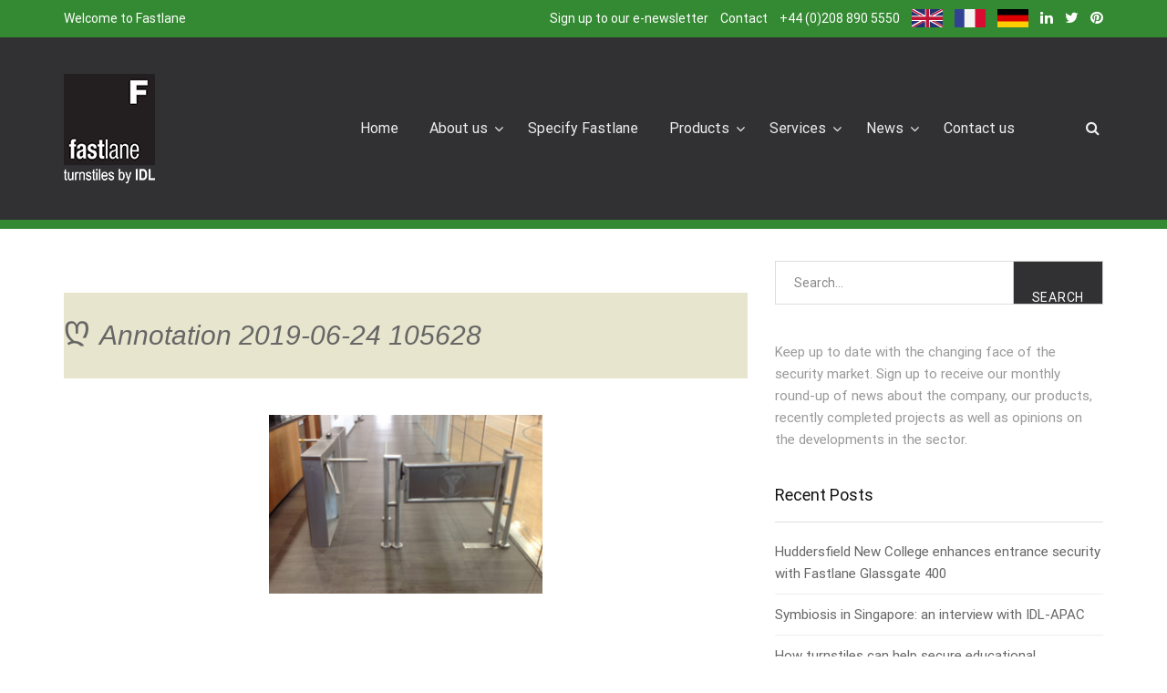

--- FILE ---
content_type: text/html; charset=UTF-8
request_url: https://www.fastlane-turnstiles.com/case-studies/ymca-greater-toronto/attachment/annotation-2019-06-24-105628/
body_size: 18064
content:
<!DOCTYPE html>
<html lang="en-GB" itemscope itemtype="http://schema.org/WebPage">
<head>
	<meta charset="UTF-8">
	<meta name="viewport" content="width=device-width, initial-scale=1">
	<meta name="p:domain_verify" content="927785881ca01aedeb0f63f9dc96eea1"/>
	<link rel="profile" href="http://gmpg.org/xfn/11">
	<link rel="pingback" href="">
	<meta name='robots' content='index, follow, max-image-preview:large, max-snippet:-1, max-video-preview:-1' />

<!-- Google Tag Manager for WordPress by gtm4wp.com -->
<script data-cfasync="false" data-pagespeed-no-defer>
	var gtm4wp_datalayer_name = "dataLayer";
	var dataLayer = dataLayer || [];
</script>
<!-- End Google Tag Manager for WordPress by gtm4wp.com -->
	<!-- This site is optimized with the Yoast SEO plugin v26.8 - https://yoast.com/product/yoast-seo-wordpress/ -->
	<title>Annotation 2019-06-24 105628 - Fastlane Turnstiles</title>
	<link rel="canonical" href="https://www.fastlane-turnstiles.com/case-studies/ymca-greater-toronto/attachment/annotation-2019-06-24-105628/" />
	<meta property="og:locale" content="en_GB" />
	<meta property="og:type" content="article" />
	<meta property="og:title" content="Annotation 2019-06-24 105628 - Fastlane Turnstiles" />
	<meta property="og:url" content="https://www.fastlane-turnstiles.com/case-studies/ymca-greater-toronto/attachment/annotation-2019-06-24-105628/" />
	<meta property="og:site_name" content="Fastlane Turnstiles" />
	<meta property="og:image" content="https://www.fastlane-turnstiles.com/case-studies/ymca-greater-toronto/attachment/annotation-2019-06-24-105628" />
	<meta property="og:image:width" content="301" />
	<meta property="og:image:height" content="197" />
	<meta property="og:image:type" content="image/png" />
	<meta name="twitter:card" content="summary_large_image" />
	<script type="application/ld+json" class="yoast-schema-graph">{"@context":"https://schema.org","@graph":[{"@type":"WebPage","@id":"https://www.fastlane-turnstiles.com/case-studies/ymca-greater-toronto/attachment/annotation-2019-06-24-105628/","url":"https://www.fastlane-turnstiles.com/case-studies/ymca-greater-toronto/attachment/annotation-2019-06-24-105628/","name":"Annotation 2019-06-24 105628 - Fastlane Turnstiles","isPartOf":{"@id":"https://www.fastlane-turnstiles.com/#website"},"primaryImageOfPage":{"@id":"https://www.fastlane-turnstiles.com/case-studies/ymca-greater-toronto/attachment/annotation-2019-06-24-105628/#primaryimage"},"image":{"@id":"https://www.fastlane-turnstiles.com/case-studies/ymca-greater-toronto/attachment/annotation-2019-06-24-105628/#primaryimage"},"thumbnailUrl":"https://www.fastlane-turnstiles.com/wp-content/uploads/2019/06/Annotation-2019-06-24-105628.png","datePublished":"2019-06-24T09:56:41+00:00","breadcrumb":{"@id":"https://www.fastlane-turnstiles.com/case-studies/ymca-greater-toronto/attachment/annotation-2019-06-24-105628/#breadcrumb"},"inLanguage":"en-GB","potentialAction":[{"@type":"ReadAction","target":["https://www.fastlane-turnstiles.com/case-studies/ymca-greater-toronto/attachment/annotation-2019-06-24-105628/"]}]},{"@type":"ImageObject","inLanguage":"en-GB","@id":"https://www.fastlane-turnstiles.com/case-studies/ymca-greater-toronto/attachment/annotation-2019-06-24-105628/#primaryimage","url":"https://www.fastlane-turnstiles.com/wp-content/uploads/2019/06/Annotation-2019-06-24-105628.png","contentUrl":"https://www.fastlane-turnstiles.com/wp-content/uploads/2019/06/Annotation-2019-06-24-105628.png","width":301,"height":197},{"@type":"BreadcrumbList","@id":"https://www.fastlane-turnstiles.com/case-studies/ymca-greater-toronto/attachment/annotation-2019-06-24-105628/#breadcrumb","itemListElement":[{"@type":"ListItem","position":1,"name":"Home","item":"https://www.fastlane-turnstiles.com/"},{"@type":"ListItem","position":2,"name":"The YMCA in Greater Toronto chooses Fastlane Glassgate 150s","item":"https://www.fastlane-turnstiles.com/case-studies/ymca-greater-toronto/"},{"@type":"ListItem","position":3,"name":"Annotation 2019-06-24 105628"}]},{"@type":"WebSite","@id":"https://www.fastlane-turnstiles.com/#website","url":"https://www.fastlane-turnstiles.com/","name":"Fastlane Turnstiles","description":"","potentialAction":[{"@type":"SearchAction","target":{"@type":"EntryPoint","urlTemplate":"https://www.fastlane-turnstiles.com/?s={search_term_string}"},"query-input":{"@type":"PropertyValueSpecification","valueRequired":true,"valueName":"search_term_string"}}],"inLanguage":"en-GB"}]}</script>
	<!-- / Yoast SEO plugin. -->


<link rel='dns-prefetch' href='//fonts.googleapis.com' />
<link href='https://fonts.gstatic.com' crossorigin rel='preconnect' />
<link rel="alternate" type="application/rss+xml" title="Fastlane Turnstiles &raquo; Feed" href="https://www.fastlane-turnstiles.com/feed/" />
<link rel="alternate" title="oEmbed (JSON)" type="application/json+oembed" href="https://www.fastlane-turnstiles.com/wp-json/oembed/1.0/embed?url=https%3A%2F%2Fwww.fastlane-turnstiles.com%2Fcase-studies%2Fymca-greater-toronto%2Fattachment%2Fannotation-2019-06-24-105628%2F" />
<link rel="alternate" title="oEmbed (XML)" type="text/xml+oembed" href="https://www.fastlane-turnstiles.com/wp-json/oembed/1.0/embed?url=https%3A%2F%2Fwww.fastlane-turnstiles.com%2Fcase-studies%2Fymca-greater-toronto%2Fattachment%2Fannotation-2019-06-24-105628%2F&#038;format=xml" />
		<!-- This site uses the Google Analytics by MonsterInsights plugin v9.11.1 - Using Analytics tracking - https://www.monsterinsights.com/ -->
							<script src="//www.googletagmanager.com/gtag/js?id=G-545M0CYPQ0"  data-cfasync="false" data-wpfc-render="false" type="text/javascript" async></script>
			<script data-cfasync="false" data-wpfc-render="false" type="text/javascript">
				var mi_version = '9.11.1';
				var mi_track_user = true;
				var mi_no_track_reason = '';
								var MonsterInsightsDefaultLocations = {"page_location":"https:\/\/www.fastlane-turnstiles.com\/case-studies\/ymca-greater-toronto\/attachment\/annotation-2019-06-24-105628\/"};
								if ( typeof MonsterInsightsPrivacyGuardFilter === 'function' ) {
					var MonsterInsightsLocations = (typeof MonsterInsightsExcludeQuery === 'object') ? MonsterInsightsPrivacyGuardFilter( MonsterInsightsExcludeQuery ) : MonsterInsightsPrivacyGuardFilter( MonsterInsightsDefaultLocations );
				} else {
					var MonsterInsightsLocations = (typeof MonsterInsightsExcludeQuery === 'object') ? MonsterInsightsExcludeQuery : MonsterInsightsDefaultLocations;
				}

								var disableStrs = [
										'ga-disable-G-545M0CYPQ0',
									];

				/* Function to detect opted out users */
				function __gtagTrackerIsOptedOut() {
					for (var index = 0; index < disableStrs.length; index++) {
						if (document.cookie.indexOf(disableStrs[index] + '=true') > -1) {
							return true;
						}
					}

					return false;
				}

				/* Disable tracking if the opt-out cookie exists. */
				if (__gtagTrackerIsOptedOut()) {
					for (var index = 0; index < disableStrs.length; index++) {
						window[disableStrs[index]] = true;
					}
				}

				/* Opt-out function */
				function __gtagTrackerOptout() {
					for (var index = 0; index < disableStrs.length; index++) {
						document.cookie = disableStrs[index] + '=true; expires=Thu, 31 Dec 2099 23:59:59 UTC; path=/';
						window[disableStrs[index]] = true;
					}
				}

				if ('undefined' === typeof gaOptout) {
					function gaOptout() {
						__gtagTrackerOptout();
					}
				}
								window.dataLayer = window.dataLayer || [];

				window.MonsterInsightsDualTracker = {
					helpers: {},
					trackers: {},
				};
				if (mi_track_user) {
					function __gtagDataLayer() {
						dataLayer.push(arguments);
					}

					function __gtagTracker(type, name, parameters) {
						if (!parameters) {
							parameters = {};
						}

						if (parameters.send_to) {
							__gtagDataLayer.apply(null, arguments);
							return;
						}

						if (type === 'event') {
														parameters.send_to = monsterinsights_frontend.v4_id;
							var hookName = name;
							if (typeof parameters['event_category'] !== 'undefined') {
								hookName = parameters['event_category'] + ':' + name;
							}

							if (typeof MonsterInsightsDualTracker.trackers[hookName] !== 'undefined') {
								MonsterInsightsDualTracker.trackers[hookName](parameters);
							} else {
								__gtagDataLayer('event', name, parameters);
							}
							
						} else {
							__gtagDataLayer.apply(null, arguments);
						}
					}

					__gtagTracker('js', new Date());
					__gtagTracker('set', {
						'developer_id.dZGIzZG': true,
											});
					if ( MonsterInsightsLocations.page_location ) {
						__gtagTracker('set', MonsterInsightsLocations);
					}
										__gtagTracker('config', 'G-545M0CYPQ0', {"forceSSL":"true","link_attribution":"true"} );
										window.gtag = __gtagTracker;										(function () {
						/* https://developers.google.com/analytics/devguides/collection/analyticsjs/ */
						/* ga and __gaTracker compatibility shim. */
						var noopfn = function () {
							return null;
						};
						var newtracker = function () {
							return new Tracker();
						};
						var Tracker = function () {
							return null;
						};
						var p = Tracker.prototype;
						p.get = noopfn;
						p.set = noopfn;
						p.send = function () {
							var args = Array.prototype.slice.call(arguments);
							args.unshift('send');
							__gaTracker.apply(null, args);
						};
						var __gaTracker = function () {
							var len = arguments.length;
							if (len === 0) {
								return;
							}
							var f = arguments[len - 1];
							if (typeof f !== 'object' || f === null || typeof f.hitCallback !== 'function') {
								if ('send' === arguments[0]) {
									var hitConverted, hitObject = false, action;
									if ('event' === arguments[1]) {
										if ('undefined' !== typeof arguments[3]) {
											hitObject = {
												'eventAction': arguments[3],
												'eventCategory': arguments[2],
												'eventLabel': arguments[4],
												'value': arguments[5] ? arguments[5] : 1,
											}
										}
									}
									if ('pageview' === arguments[1]) {
										if ('undefined' !== typeof arguments[2]) {
											hitObject = {
												'eventAction': 'page_view',
												'page_path': arguments[2],
											}
										}
									}
									if (typeof arguments[2] === 'object') {
										hitObject = arguments[2];
									}
									if (typeof arguments[5] === 'object') {
										Object.assign(hitObject, arguments[5]);
									}
									if ('undefined' !== typeof arguments[1].hitType) {
										hitObject = arguments[1];
										if ('pageview' === hitObject.hitType) {
											hitObject.eventAction = 'page_view';
										}
									}
									if (hitObject) {
										action = 'timing' === arguments[1].hitType ? 'timing_complete' : hitObject.eventAction;
										hitConverted = mapArgs(hitObject);
										__gtagTracker('event', action, hitConverted);
									}
								}
								return;
							}

							function mapArgs(args) {
								var arg, hit = {};
								var gaMap = {
									'eventCategory': 'event_category',
									'eventAction': 'event_action',
									'eventLabel': 'event_label',
									'eventValue': 'event_value',
									'nonInteraction': 'non_interaction',
									'timingCategory': 'event_category',
									'timingVar': 'name',
									'timingValue': 'value',
									'timingLabel': 'event_label',
									'page': 'page_path',
									'location': 'page_location',
									'title': 'page_title',
									'referrer' : 'page_referrer',
								};
								for (arg in args) {
																		if (!(!args.hasOwnProperty(arg) || !gaMap.hasOwnProperty(arg))) {
										hit[gaMap[arg]] = args[arg];
									} else {
										hit[arg] = args[arg];
									}
								}
								return hit;
							}

							try {
								f.hitCallback();
							} catch (ex) {
							}
						};
						__gaTracker.create = newtracker;
						__gaTracker.getByName = newtracker;
						__gaTracker.getAll = function () {
							return [];
						};
						__gaTracker.remove = noopfn;
						__gaTracker.loaded = true;
						window['__gaTracker'] = __gaTracker;
					})();
									} else {
										console.log("");
					(function () {
						function __gtagTracker() {
							return null;
						}

						window['__gtagTracker'] = __gtagTracker;
						window['gtag'] = __gtagTracker;
					})();
									}
			</script>
							<!-- / Google Analytics by MonsterInsights -->
		<style id='wp-img-auto-sizes-contain-inline-css' type='text/css'>
img:is([sizes=auto i],[sizes^="auto," i]){contain-intrinsic-size:3000px 1500px}
/*# sourceURL=wp-img-auto-sizes-contain-inline-css */
</style>
<link rel='stylesheet' id='contact-form-7-css' href='https://www.fastlane-turnstiles.com/wp-content/plugins/contact-form-7/includes/css/styles.css?ver=6.1.4' type='text/css' media='all' />
<link rel='stylesheet' id='parent-style-css' href='https://www.fastlane-turnstiles.com/wp-content/themes/tm-builder/style.css?ver=6.9' type='text/css' media='all' />
<link rel='stylesheet' id='child-style-css' href='https://www.fastlane-turnstiles.com/wp-content/themes/tm-builder-child/style.css?ver=1.4' type='text/css' media='all' />
<link rel='stylesheet' id='tm-builder-css' href='https://www.fastlane-turnstiles.com/wp-content/themes/tm-builder/style.css?ver=6.9' type='text/css' media='all' />
<link rel='stylesheet' id='tm-builder-main-css' href='https://www.fastlane-turnstiles.com/wp-content/themes/tm-builder/css/main.css?ver=6.9' type='text/css' media='all' />
<link rel='stylesheet' id='font-awesome-css' href='https://www.fastlane-turnstiles.com/wp-content/themes/tm-builder/css/font-awesome.min.css?ver=6.9' type='text/css' media='all' />
<link rel='stylesheet' id='lightgallery-css' href='https://www.fastlane-turnstiles.com/wp-content/themes/tm-builder/js/lightgallery/css/lightgallery.min.css?ver=6.9' type='text/css' media='all' />
<link rel='stylesheet' id='js_composer_custom_css-css' href='//www.fastlane-turnstiles.com/wp-content/uploads/js_composer/custom.css?ver=8.5' type='text/css' media='all' />
<link rel='stylesheet' id='esg-plugin-settings-css' href='https://www.fastlane-turnstiles.com/wp-content/plugins/essential-grid/public/assets/css/settings.css?ver=3.1.5' type='text/css' media='all' />
<link rel='stylesheet' id='tp-fontello-css' href='https://www.fastlane-turnstiles.com/wp-content/plugins/essential-grid/public/assets/font/fontello/css/fontello.css?ver=3.1.5' type='text/css' media='all' />
<link rel='stylesheet' id='tp-open-sans-css' href='https://fonts.googleapis.com/css?family=Open+Sans%3A300%2C400%2C600%2C700%2C800&#038;ver=1.1.6' type='text/css' media='all' />
<link rel='stylesheet' id='tp-raleway-css' href='https://fonts.googleapis.com/css?family=Raleway%3A100%2C200%2C300%2C400%2C500%2C600%2C700%2C800%2C900&#038;ver=1.1.6' type='text/css' media='all' />
<link rel='stylesheet' id='tp-droid-serif-css' href='https://fonts.googleapis.com/css?family=Droid+Serif%3A400%2C700&#038;ver=1.1.6' type='text/css' media='all' />
<script type="text/javascript" src="https://www.fastlane-turnstiles.com/wp-content/plugins/google-analytics-for-wordpress/assets/js/frontend-gtag.min.js?ver=9.11.1" id="monsterinsights-frontend-script-js" async="async" data-wp-strategy="async"></script>
<script data-cfasync="false" data-wpfc-render="false" type="text/javascript" id='monsterinsights-frontend-script-js-extra'>/* <![CDATA[ */
var monsterinsights_frontend = {"js_events_tracking":"true","download_extensions":"doc,pdf,ppt,zip,xls,docx,pptx,xlsx","inbound_paths":"[{\"path\":\"\\\/go\\\/\",\"label\":\"affiliate\"},{\"path\":\"\\\/recommend\\\/\",\"label\":\"affiliate\"}]","home_url":"https:\/\/www.fastlane-turnstiles.com","hash_tracking":"false","v4_id":"G-545M0CYPQ0"};/* ]]> */
</script>
<script type="text/javascript" src="https://www.fastlane-turnstiles.com/wp-includes/js/jquery/jquery.min.js?ver=3.7.1" id="jquery-core-js"></script>
<script type="text/javascript" src="https://www.fastlane-turnstiles.com/wp-includes/js/jquery/jquery-migrate.min.js?ver=3.4.1" id="jquery-migrate-js"></script>
<script type="text/javascript" id="3d-flip-book-client-locale-loader-js-extra">
/* <![CDATA[ */
var FB3D_CLIENT_LOCALE = {"ajaxurl":"https://www.fastlane-turnstiles.com/wp-admin/admin-ajax.php","dictionary":{"Table of contents":"Table of contents","Close":"Close","Bookmarks":"Bookmarks","Thumbnails":"Thumbnails","Search":"Search","Share":"Share","Facebook":"Facebook","Twitter":"Twitter","Email":"Email","Play":"Play","Previous page":"Previous page","Next page":"Next page","Zoom in":"Zoom in","Zoom out":"Zoom out","Fit view":"Fit view","Auto play":"Auto play","Full screen":"Full screen","More":"More","Smart pan":"Smart pan","Single page":"Single page","Sounds":"Sounds","Stats":"Stats","Print":"Print","Download":"Download","Goto first page":"Goto first page","Goto last page":"Goto last page"},"images":"https://www.fastlane-turnstiles.com/wp-content/plugins/interactive-3d-flipbook-powered-physics-engine/assets/images/","jsData":{"urls":[],"posts":{"ids_mis":[],"ids":[]},"pages":[],"firstPages":[],"bookCtrlProps":[],"bookTemplates":[]},"key":"3d-flip-book","pdfJS":{"pdfJsLib":"https://www.fastlane-turnstiles.com/wp-content/plugins/interactive-3d-flipbook-powered-physics-engine/assets/js/pdf.min.js?ver=4.3.136","pdfJsWorker":"https://www.fastlane-turnstiles.com/wp-content/plugins/interactive-3d-flipbook-powered-physics-engine/assets/js/pdf.worker.js?ver=4.3.136","stablePdfJsLib":"https://www.fastlane-turnstiles.com/wp-content/plugins/interactive-3d-flipbook-powered-physics-engine/assets/js/stable/pdf.min.js?ver=2.5.207","stablePdfJsWorker":"https://www.fastlane-turnstiles.com/wp-content/plugins/interactive-3d-flipbook-powered-physics-engine/assets/js/stable/pdf.worker.js?ver=2.5.207","pdfJsCMapUrl":"https://www.fastlane-turnstiles.com/wp-content/plugins/interactive-3d-flipbook-powered-physics-engine/assets/cmaps/"},"cacheurl":"https://www.fastlane-turnstiles.com/wp-content/uploads/3d-flip-book/cache/","pluginsurl":"https://www.fastlane-turnstiles.com/wp-content/plugins/","pluginurl":"https://www.fastlane-turnstiles.com/wp-content/plugins/interactive-3d-flipbook-powered-physics-engine/","thumbnailSize":{"width":"150","height":"150"},"version":"1.16.17"};
//# sourceURL=3d-flip-book-client-locale-loader-js-extra
/* ]]> */
</script>
<script type="text/javascript" src="https://www.fastlane-turnstiles.com/wp-content/plugins/interactive-3d-flipbook-powered-physics-engine/assets/js/client-locale-loader.js?ver=1.16.17" id="3d-flip-book-client-locale-loader-js" async="async" data-wp-strategy="async"></script>
<script type="text/javascript" src="//www.fastlane-turnstiles.com/wp-content/plugins/revslider/sr6/assets/js/rbtools.min.js?ver=6.7.29" async id="tp-tools-js"></script>
<script type="text/javascript" src="//www.fastlane-turnstiles.com/wp-content/plugins/revslider/sr6/assets/js/rs6.min.js?ver=6.7.35" async id="revmin-js"></script>
<script></script><link rel="https://api.w.org/" href="https://www.fastlane-turnstiles.com/wp-json/" /><link rel="alternate" title="JSON" type="application/json" href="https://www.fastlane-turnstiles.com/wp-json/wp/v2/media/4274" /><link rel="EditURI" type="application/rsd+xml" title="RSD" href="https://www.fastlane-turnstiles.com/xmlrpc.php?rsd" />
<meta name="generator" content="WordPress 6.9" />
<link rel='shortlink' href='https://www.fastlane-turnstiles.com/?p=4274' />

		<!-- GA Google Analytics @ https://m0n.co/ga -->
		<script async src="https://www.googletagmanager.com/gtag/js?id=UA-829457-2"></script>
		<script>
			window.dataLayer = window.dataLayer || [];
			function gtag(){dataLayer.push(arguments);}
			gtag('js', new Date());
			gtag('config', 'UA-829457-2');
		</script>

	
<!-- Google Tag Manager for WordPress by gtm4wp.com -->
<!-- GTM Container placement set to footer -->
<script data-cfasync="false" data-pagespeed-no-defer>
	var dataLayer_content = {"pagePostType":"attachment","pagePostType2":"single-attachment","pagePostAuthor":"Charlotte Waters"};
	dataLayer.push( dataLayer_content );
</script>
<script data-cfasync="false" data-pagespeed-no-defer>
(function(w,d,s,l,i){w[l]=w[l]||[];w[l].push({'gtm.start':
new Date().getTime(),event:'gtm.js'});var f=d.getElementsByTagName(s)[0],
j=d.createElement(s),dl=l!='dataLayer'?'&l='+l:'';j.async=true;j.src=
'//www.googletagmanager.com/gtm.js?id='+i+dl;f.parentNode.insertBefore(j,f);
})(window,document,'script','dataLayer','GTM-M9QSSXQ');
</script>
<!-- End Google Tag Manager for WordPress by gtm4wp.com -->
		<script>
		(function(h,o,t,j,a,r){
			h.hj=h.hj||function(){(h.hj.q=h.hj.q||[]).push(arguments)};
			h._hjSettings={hjid:3125076,hjsv:5};
			a=o.getElementsByTagName('head')[0];
			r=o.createElement('script');r.async=1;
			r.src=t+h._hjSettings.hjid+j+h._hjSettings.hjsv;
			a.appendChild(r);
		})(window,document,'//static.hotjar.com/c/hotjar-','.js?sv=');
		</script>
		<meta name="generator" content="Powered by WPBakery Page Builder - drag and drop page builder for WordPress."/>
            <style type="text/css">
                                .site-title,
                .site-description {
                    position: absolute;
                    clip: rect(1px, 1px, 1px, 1px);
                }

                            </style>
			<meta name="generator" content="Powered by Slider Revolution 6.7.35 - responsive, Mobile-Friendly Slider Plugin for WordPress with comfortable drag and drop interface." />
<link rel="icon" href="https://www.fastlane-turnstiles.com/wp-content/uploads/2017/12/cropped-NEW-ILD-LOGO-32x32.jpg" sizes="32x32" />
<link rel="icon" href="https://www.fastlane-turnstiles.com/wp-content/uploads/2017/12/cropped-NEW-ILD-LOGO-192x192.jpg" sizes="192x192" />
<link rel="apple-touch-icon" href="https://www.fastlane-turnstiles.com/wp-content/uploads/2017/12/cropped-NEW-ILD-LOGO-180x180.jpg" />
<meta name="msapplication-TileImage" content="https://www.fastlane-turnstiles.com/wp-content/uploads/2017/12/cropped-NEW-ILD-LOGO-270x270.jpg" />
<script>function setREVStartSize(e){
			//window.requestAnimationFrame(function() {
				window.RSIW = window.RSIW===undefined ? window.innerWidth : window.RSIW;
				window.RSIH = window.RSIH===undefined ? window.innerHeight : window.RSIH;
				try {
					var pw = document.getElementById(e.c).parentNode.offsetWidth,
						newh;
					pw = pw===0 || isNaN(pw) || (e.l=="fullwidth" || e.layout=="fullwidth") ? window.RSIW : pw;
					e.tabw = e.tabw===undefined ? 0 : parseInt(e.tabw);
					e.thumbw = e.thumbw===undefined ? 0 : parseInt(e.thumbw);
					e.tabh = e.tabh===undefined ? 0 : parseInt(e.tabh);
					e.thumbh = e.thumbh===undefined ? 0 : parseInt(e.thumbh);
					e.tabhide = e.tabhide===undefined ? 0 : parseInt(e.tabhide);
					e.thumbhide = e.thumbhide===undefined ? 0 : parseInt(e.thumbhide);
					e.mh = e.mh===undefined || e.mh=="" || e.mh==="auto" ? 0 : parseInt(e.mh,0);
					if(e.layout==="fullscreen" || e.l==="fullscreen")
						newh = Math.max(e.mh,window.RSIH);
					else{
						e.gw = Array.isArray(e.gw) ? e.gw : [e.gw];
						for (var i in e.rl) if (e.gw[i]===undefined || e.gw[i]===0) e.gw[i] = e.gw[i-1];
						e.gh = e.el===undefined || e.el==="" || (Array.isArray(e.el) && e.el.length==0)? e.gh : e.el;
						e.gh = Array.isArray(e.gh) ? e.gh : [e.gh];
						for (var i in e.rl) if (e.gh[i]===undefined || e.gh[i]===0) e.gh[i] = e.gh[i-1];
											
						var nl = new Array(e.rl.length),
							ix = 0,
							sl;
						e.tabw = e.tabhide>=pw ? 0 : e.tabw;
						e.thumbw = e.thumbhide>=pw ? 0 : e.thumbw;
						e.tabh = e.tabhide>=pw ? 0 : e.tabh;
						e.thumbh = e.thumbhide>=pw ? 0 : e.thumbh;
						for (var i in e.rl) nl[i] = e.rl[i]<window.RSIW ? 0 : e.rl[i];
						sl = nl[0];
						for (var i in nl) if (sl>nl[i] && nl[i]>0) { sl = nl[i]; ix=i;}
						var m = pw>(e.gw[ix]+e.tabw+e.thumbw) ? 1 : (pw-(e.tabw+e.thumbw)) / (e.gw[ix]);
						newh =  (e.gh[ix] * m) + (e.tabh + e.thumbh);
					}
					var el = document.getElementById(e.c);
					if (el!==null && el) el.style.height = newh+"px";
					el = document.getElementById(e.c+"_wrapper");
					if (el!==null && el) {
						el.style.height = newh+"px";
						el.style.display = "block";
					}
				} catch(e){
					console.log("Failure at Presize of Slider:" + e)
				}
			//});
		  };</script>
		<style type="text/css" id="wp-custom-css">
			em {
  font-style: italic;
}		</style>
		<style id="kirki-inline-styles">.site-branding{padding:40px 0px 40px 15px;}a,a:visited{color:#666666;}a:hover{color:#868686;}.tm_bread_crumb{color:#ffffff;}.tm_bread_crumb li a{color:#ffffff;}.tm_bread_crumb li a:hover{color:#ffffff;}body{font-family:Roboto;font-size:15px;font-weight:400;line-height:1.6;text-transform:none;color:#999999;}.vc_label, .tp-caption.a1, .t1, .woocommerce div.product p.price del, .woocommerce div.product span.price del, .woocommerce ul.products li.product .price, .widget_products, .eg-infinity-members-element-0, .wpb_widgetised_column .better-menu-widget ul li, .sidebar .better-menu-widget ul li, .pagination span, .pagination a, .hentry .read-more, .post-thumb .date, .thememove_testimonials .author span:first-child, .wpb_accordion .wpb_accordion_wrapper .wpb_accordion_header a, .recent-posts__item a, .eg-infinity-features-element-0, h1, h2, h3, h4, h5, h6{font-family:Roboto;}h1,h2,h3,h4,h5,h6{font-weight:700;}.sidebar .better-menu-widget ul li,.wpb_widgetised_column .better-menu-widget ul li,h1,h2,h3,h4,h5,h6,.eg-infinity-features-element-0{letter-spacing:0em;}h1, h2, h3, h4{color:#111111;}h1{font-size:28px;}h2{font-size:24px;}h3{font-size:20px;}h4{font-size:16px;}body.boxed{background-color:#fff;}#open-left{color:#333333;}#site-navigation{font-family:Roboto;font-size:16px;font-weight:400;line-height:1.5;text-transform:none;}#site-navigation .menu > ul > li > a, #site-navigation .menu > li > a, .search-box i:before, .search-box i:after{color:#eeeeee;}#site-navigation .menu > li > a:hover, #site-navigation .menu > li.current-menu-item > a, .mini-cart .mini-cart__button .mini-cart-icon:hover:before, .search-box:hover i:before, .search-box:hover i:after{color:#cccccc;}#site-navigation .menu > li.current-menu-item:after, #site-navigation .menu > li:hover:after{background-color:#cccccc;}#site-navigation .sub-menu li a,#site-navigation .children li a{font-family:Roboto;font-size:14px;font-weight:400;line-height:1.5;text-transform:none;}#site-navigation .sub-menu li a, #site-navigation .children li a, #site-navigation .menu li:hover > .sub-menu li.menu-item-has-children:after{color:#868686;}#site-navigation .sub-menu li:hover > a, #site-navigation .children li:hover > a, #site-navigation .sub-menu li a:hover, #site-navigation .children li a:hover, #site-navigation .menu li:hover > .sub-menu li.menu-item-has-children:hover:after, #site-navigation .menu li:hover > .children li.page_item_has_children:hover:after{color:#fff;}#site-navigation .menu > ul > li, #site-navigation .menu > li{padding:0px 5px 0px 5px;margin:0px 10px 0px 10px;}#site-navigation .sub-menu li, #site-navigation .children li{padding:10px 10px 5px 10px;background-color:#fff;}.main-navigation{background-color:#fff;}#site-navigation .sub-menu li:hover, #site-navigation .children li:hover{background-color:#348a32;}.site-header{background-color:@media ( max-width: 61.9375rem ) {#fff};padding:0px 0px 0px 0px;margin:0px 0px 0px 0px;}.cart_list .wc-forward, .woocommerce #respond input#submit, .woocommerce a.button, .woocommerce button.button, .woocommerce input.button, .eg-infinity-features-element-26, .btn, .wpcf7-submit, .woocommerce .cart .button, .woocommerce .cart input.button{font-family:Roboto;font-size:13px;font-weight:400;line-height:1.5;text-transform:uppercase;}.cart_list a.wc-forward,.woocommerce #respond input#submit, .woocommerce a.button, .woocommerce button.button, .woocommerce input.button,.eg-infinity-features-element-26 span,.btn span{color:#333333;}.cart_list a.wc-forward:hover,.woocommerce #respond input#submit, .woocommerce a.button, .woocommerce button.button, .woocommerce input.button,.eg-infinity-features-element-26::before,.btn::before{color:#ffffff;}.woocommerce #respond input#submit, .woocommerce a.button, .woocommerce button.button, .woocommerce input.button,.eg-infinity-features-element-26 span,.eg-infinity-features-element-26::before,.btn span,.btn::before, .woocommerce input[type="submit"]{padding:15px 20px 15px 20px;}.btn, .woocommerce input[type="submit"]{margin:0px 0px 0px 0px;border-width:1px 1px 1px 1px;border-style:solid;border-color:#012E69;}.btn:hover, .woocommerce input[type="submit"]:hover{border-color:#012E69;}.btn.alt:before,.cart_list .button.wc-forward,.eg-infinity-features-element-26 span,.btn span,input[type="submit"], .woocommerce input[type="submit"]{background-color:#ffffff;}.btn.alt span,.cart_list .button.wc-forward:hover,.eg-infinity-features-element-26::before,.btn::before,input[type="submit"]:hover, .woocommerce input[type="submit"]:hover{background-color:#333333;}.site-top{font-family:Roboto;font-size:14px;font-weight:400;letter-spacing:0px;line-height:1.5;text-transform:none;color:#ffffff;padding:0px 0px 0px 0px;margin:0px 0px 0px 0px;border-width:0px 0px 0px 0px;border-style:solid;border-color:#dddddd;background-color:#348a32;}.site-top a{font-family:Roboto;font-size:14px;font-weight:400;line-height:1.5;text-transform:none;color:#ffffff;}.site-top a:hover{color:#eeeeee;}.site-footer{font-family:Roboto;font-size:15px;font-weight:400;line-height:1.5;text-transform:none;padding:50px 0px 20px 0px;margin:0px 0px 0px 0px;border-width:0px 0px 0px 0px;border-style:solid;border-color:#000;background-color:#222222;background-image:url("https://builder.zooka.io/data/footer_bg.jpg");}.site-footer,.copyright .right{color:#878787;}.site-footer a{color:#878787;}.site-footer a:hover{color:#ffffff;}.site-footer .widget-title{color:#ffffff;}.copyright{color:#878787;background-color:#111111;}.copyright a{color:#878787;}.copyright a:hover{color:#cccccc;}.big-title .entry-title{font-family:Roboto;font-size:26px;font-weight:400;line-height:1.5;text-transform:none;color:#fff;}.big-title{padding:90px 0px 90px 0px;background-color:#003164;background-image:url("https://builder.zooka.io/data/breadcrumb_bg.jpg");}.big-title:after{background-color:rgba(0,47,102,0.8);}.big-title--single .entry-title{font-family:Roboto;font-size:26px;font-weight:400;line-height:1.5;text-transform:none;color:#fff;}.big-title--single{padding:90px 0px 90px 0px;background-color:#333333;}.big-title--single:after{background-color:#cccccc;}/* cyrillic-ext */
@font-face {
  font-family: 'Roboto';
  font-style: normal;
  font-weight: 400;
  font-stretch: normal;
  font-display: swap;
  src: url(https://www.fastlane-turnstiles.com/wp-content/fonts/roboto/font) format('woff');
  unicode-range: U+0460-052F, U+1C80-1C8A, U+20B4, U+2DE0-2DFF, U+A640-A69F, U+FE2E-FE2F;
}
/* cyrillic */
@font-face {
  font-family: 'Roboto';
  font-style: normal;
  font-weight: 400;
  font-stretch: normal;
  font-display: swap;
  src: url(https://www.fastlane-turnstiles.com/wp-content/fonts/roboto/font) format('woff');
  unicode-range: U+0301, U+0400-045F, U+0490-0491, U+04B0-04B1, U+2116;
}
/* greek-ext */
@font-face {
  font-family: 'Roboto';
  font-style: normal;
  font-weight: 400;
  font-stretch: normal;
  font-display: swap;
  src: url(https://www.fastlane-turnstiles.com/wp-content/fonts/roboto/font) format('woff');
  unicode-range: U+1F00-1FFF;
}
/* greek */
@font-face {
  font-family: 'Roboto';
  font-style: normal;
  font-weight: 400;
  font-stretch: normal;
  font-display: swap;
  src: url(https://www.fastlane-turnstiles.com/wp-content/fonts/roboto/font) format('woff');
  unicode-range: U+0370-0377, U+037A-037F, U+0384-038A, U+038C, U+038E-03A1, U+03A3-03FF;
}
/* math */
@font-face {
  font-family: 'Roboto';
  font-style: normal;
  font-weight: 400;
  font-stretch: normal;
  font-display: swap;
  src: url(https://www.fastlane-turnstiles.com/wp-content/fonts/roboto/font) format('woff');
  unicode-range: U+0302-0303, U+0305, U+0307-0308, U+0310, U+0312, U+0315, U+031A, U+0326-0327, U+032C, U+032F-0330, U+0332-0333, U+0338, U+033A, U+0346, U+034D, U+0391-03A1, U+03A3-03A9, U+03B1-03C9, U+03D1, U+03D5-03D6, U+03F0-03F1, U+03F4-03F5, U+2016-2017, U+2034-2038, U+203C, U+2040, U+2043, U+2047, U+2050, U+2057, U+205F, U+2070-2071, U+2074-208E, U+2090-209C, U+20D0-20DC, U+20E1, U+20E5-20EF, U+2100-2112, U+2114-2115, U+2117-2121, U+2123-214F, U+2190, U+2192, U+2194-21AE, U+21B0-21E5, U+21F1-21F2, U+21F4-2211, U+2213-2214, U+2216-22FF, U+2308-230B, U+2310, U+2319, U+231C-2321, U+2336-237A, U+237C, U+2395, U+239B-23B7, U+23D0, U+23DC-23E1, U+2474-2475, U+25AF, U+25B3, U+25B7, U+25BD, U+25C1, U+25CA, U+25CC, U+25FB, U+266D-266F, U+27C0-27FF, U+2900-2AFF, U+2B0E-2B11, U+2B30-2B4C, U+2BFE, U+3030, U+FF5B, U+FF5D, U+1D400-1D7FF, U+1EE00-1EEFF;
}
/* symbols */
@font-face {
  font-family: 'Roboto';
  font-style: normal;
  font-weight: 400;
  font-stretch: normal;
  font-display: swap;
  src: url(https://www.fastlane-turnstiles.com/wp-content/fonts/roboto/font) format('woff');
  unicode-range: U+0001-000C, U+000E-001F, U+007F-009F, U+20DD-20E0, U+20E2-20E4, U+2150-218F, U+2190, U+2192, U+2194-2199, U+21AF, U+21E6-21F0, U+21F3, U+2218-2219, U+2299, U+22C4-22C6, U+2300-243F, U+2440-244A, U+2460-24FF, U+25A0-27BF, U+2800-28FF, U+2921-2922, U+2981, U+29BF, U+29EB, U+2B00-2BFF, U+4DC0-4DFF, U+FFF9-FFFB, U+10140-1018E, U+10190-1019C, U+101A0, U+101D0-101FD, U+102E0-102FB, U+10E60-10E7E, U+1D2C0-1D2D3, U+1D2E0-1D37F, U+1F000-1F0FF, U+1F100-1F1AD, U+1F1E6-1F1FF, U+1F30D-1F30F, U+1F315, U+1F31C, U+1F31E, U+1F320-1F32C, U+1F336, U+1F378, U+1F37D, U+1F382, U+1F393-1F39F, U+1F3A7-1F3A8, U+1F3AC-1F3AF, U+1F3C2, U+1F3C4-1F3C6, U+1F3CA-1F3CE, U+1F3D4-1F3E0, U+1F3ED, U+1F3F1-1F3F3, U+1F3F5-1F3F7, U+1F408, U+1F415, U+1F41F, U+1F426, U+1F43F, U+1F441-1F442, U+1F444, U+1F446-1F449, U+1F44C-1F44E, U+1F453, U+1F46A, U+1F47D, U+1F4A3, U+1F4B0, U+1F4B3, U+1F4B9, U+1F4BB, U+1F4BF, U+1F4C8-1F4CB, U+1F4D6, U+1F4DA, U+1F4DF, U+1F4E3-1F4E6, U+1F4EA-1F4ED, U+1F4F7, U+1F4F9-1F4FB, U+1F4FD-1F4FE, U+1F503, U+1F507-1F50B, U+1F50D, U+1F512-1F513, U+1F53E-1F54A, U+1F54F-1F5FA, U+1F610, U+1F650-1F67F, U+1F687, U+1F68D, U+1F691, U+1F694, U+1F698, U+1F6AD, U+1F6B2, U+1F6B9-1F6BA, U+1F6BC, U+1F6C6-1F6CF, U+1F6D3-1F6D7, U+1F6E0-1F6EA, U+1F6F0-1F6F3, U+1F6F7-1F6FC, U+1F700-1F7FF, U+1F800-1F80B, U+1F810-1F847, U+1F850-1F859, U+1F860-1F887, U+1F890-1F8AD, U+1F8B0-1F8BB, U+1F8C0-1F8C1, U+1F900-1F90B, U+1F93B, U+1F946, U+1F984, U+1F996, U+1F9E9, U+1FA00-1FA6F, U+1FA70-1FA7C, U+1FA80-1FA89, U+1FA8F-1FAC6, U+1FACE-1FADC, U+1FADF-1FAE9, U+1FAF0-1FAF8, U+1FB00-1FBFF;
}
/* vietnamese */
@font-face {
  font-family: 'Roboto';
  font-style: normal;
  font-weight: 400;
  font-stretch: normal;
  font-display: swap;
  src: url(https://www.fastlane-turnstiles.com/wp-content/fonts/roboto/font) format('woff');
  unicode-range: U+0102-0103, U+0110-0111, U+0128-0129, U+0168-0169, U+01A0-01A1, U+01AF-01B0, U+0300-0301, U+0303-0304, U+0308-0309, U+0323, U+0329, U+1EA0-1EF9, U+20AB;
}
/* latin-ext */
@font-face {
  font-family: 'Roboto';
  font-style: normal;
  font-weight: 400;
  font-stretch: normal;
  font-display: swap;
  src: url(https://www.fastlane-turnstiles.com/wp-content/fonts/roboto/font) format('woff');
  unicode-range: U+0100-02BA, U+02BD-02C5, U+02C7-02CC, U+02CE-02D7, U+02DD-02FF, U+0304, U+0308, U+0329, U+1D00-1DBF, U+1E00-1E9F, U+1EF2-1EFF, U+2020, U+20A0-20AB, U+20AD-20C0, U+2113, U+2C60-2C7F, U+A720-A7FF;
}
/* latin */
@font-face {
  font-family: 'Roboto';
  font-style: normal;
  font-weight: 400;
  font-stretch: normal;
  font-display: swap;
  src: url(https://www.fastlane-turnstiles.com/wp-content/fonts/roboto/font) format('woff');
  unicode-range: U+0000-00FF, U+0131, U+0152-0153, U+02BB-02BC, U+02C6, U+02DA, U+02DC, U+0304, U+0308, U+0329, U+2000-206F, U+20AC, U+2122, U+2191, U+2193, U+2212, U+2215, U+FEFF, U+FFFD;
}</style><noscript><style> .wpb_animate_when_almost_visible { opacity: 1; }</style></noscript><link rel='stylesheet' id='magnific-popup-css' href='https://www.fastlane-turnstiles.com/wp-content/plugins/thememove-core/popup/assets/css/magnific-popup.css?ver=6.9' type='text/css' media='all' />
<link rel='stylesheet' id='animate-css' href='https://www.fastlane-turnstiles.com/wp-content/plugins/thememove-core/popup/assets/css/animate.css?ver=6.9' type='text/css' media='all' />
<link rel='stylesheet' id='tm-popup-css' href='https://www.fastlane-turnstiles.com/wp-content/plugins/thememove-core/popup/assets/css/popup.css?ver=6.9' type='text/css' media='all' />
<link rel='stylesheet' id='rs-plugin-settings-css' href='//www.fastlane-turnstiles.com/wp-content/plugins/revslider/sr6/assets/css/rs6.css?ver=6.7.35' type='text/css' media='all' />
<style id='rs-plugin-settings-inline-css' type='text/css'>
#rs-demo-id {}
/*# sourceURL=rs-plugin-settings-inline-css */
</style>
</head>
<body class="attachment wp-singular attachment-template-default single single-attachment postid-4274 attachmentid-4274 attachment-png wp-theme-tm-builder wp-child-theme-tm-builder-child group-blog header03  wpb-js-composer js-comp-ver-8.5 vc_responsive">
<div id="page" class="hfeed site">
	<div class="top-area site-top ">
		<div class="container">
			<div class="row middle">
				<div class="col-md-4 hidden-xs hidden-sm">
					Welcome to Fastlane				</div>
				<div class="col-md-8 end-md end-lg">
					<div class="top-menu"><ul id="top-menu" class="menu"><li id="menu-item-2467" class="menu-item menu-item-type-post_type menu-item-object-page menu-item-2467"><a href="https://www.fastlane-turnstiles.com/sign-up-to-our-newsletter/">Sign up to our e-newsletter</a></li>
<li id="menu-item-985" class="menu-item menu-item-type-post_type menu-item-object-page menu-item-985"><a href="https://www.fastlane-turnstiles.com/contact-us/">Contact</a></li>
<li id="menu-item-1204" class="menu-item menu-item-type-post_type menu-item-object-page menu-item-1204"><a href="https://www.fastlane-turnstiles.com/contact-us/">+44 (0)208 890 5550</a></li>
<li id="menu-item-3315" class="menu-item menu-item-type-custom menu-item-object-custom menu-item-3315"><a href="/"><img src="https://www.fastlane-turnstiles.com/wp-content/uploads/2018/02/uk.png" width="34px" height="20px" class="padding: 0; margin: 0;" /></a></li>
<li id="menu-item-3316" class="menu-item menu-item-type-custom menu-item-object-custom menu-item-3316"><a href="/fr/"><img src="https://www.fastlane-turnstiles.com/wp-content/uploads/2018/02/france.png" width="34px" height="20px" class="padding: 0; margin: 0 0 0 0;" /></a></li>
<li id="menu-item-3722" class="menu-item menu-item-type-custom menu-item-object-custom menu-item-3722"><a href="/de/"><img src="https://www.fastlane-turnstiles.com/de/wp-content/uploads/2018/10/German-flag.png" width="34px" height="20px" class="padding: 0; margin: 0 0 0 0;" /></a></li>
</ul></div>					<div class="social-menu"><ul id="social-menu-top" class="menu"><li id="menu-item-948" class="hidden-xs hidden-sm menu-item menu-item-type-custom menu-item-object-custom menu-item-948"><a target="_blank" href="https://www.linkedin.com/company/integrated-design-limited/">Linkedin</a></li>
<li id="menu-item-3086" class="hidden-xs hidden-sm menu-item menu-item-type-custom menu-item-object-custom menu-item-3086"><a target="_blank" href="https://twitter.com/Fastlane_IDL">Twitter</a></li>
<li id="menu-item-4988" class="hidden-xs hidden-sm menu-item menu-item-type-custom menu-item-object-custom menu-item-4988"><a target="_blank" href="https://www.pinterest.co.uk/fastlaneturnstiles/">pinterest</a></li>
</ul></div>				</div>
			</div>
		</div>
	</div>

<header class="site-header">
	<nav id="site-navigation" class="main-navigation">
		<div class="top-search">
			<div class="container">
				<div class="row middle">
					<div class="col-md-12">
						<form method="GET" action="https://www.fastlane-turnstiles.com">
							<input type="search" name="s"
							       placeholder="What are you looking for?"/>
						</form>
					</div>
				</div>
			</div>
		</div>
		<div class="container">
			<div class="row middle">
				<div class="col-md-2 col-xs-8 site-branding">
											<a href="https://www.fastlane-turnstiles.com/" rel="home"><img
								src="https://www.fastlane-turnstiles.com/wp-content/uploads/2021/06/Fastlane-logo-2020.png" alt="Fastlane Turnstiles"/></a>
									</div>
				<div class="col-xs-2 hidden-md hidden-lg">
											<i class="fa fa-search search-btn"></i>
									</div>
				<div class="col-xs-2 hidden-md hidden-lg end">
					<i id="open-left" class="fa fa-navicon"></i>
				</div>
																	<div class="col-md-9 hidden-xs hidden-sm  nav-left">
					<div class="primary-menu"><ul id="primary-menu" class="menu"><li id="menu-item-1226" class="menu-item menu-item-type-post_type menu-item-object-page menu-item-home menu-item-1226"><a href="https://www.fastlane-turnstiles.com/">Home</a></li>
<li id="menu-item-1001" class="menu-item menu-item-type-post_type menu-item-object-page menu-item-has-children menu-item-1001"><a href="https://www.fastlane-turnstiles.com/about-us/">About us</a>
<ul class="sub-menu">
	<li id="menu-item-1546" class="menu-item menu-item-type-post_type menu-item-object-page menu-item-1546"><a href="https://www.fastlane-turnstiles.com/about-us/">About us</a></li>
	<li id="menu-item-6038" class="menu-item menu-item-type-post_type menu-item-object-page menu-item-6038"><a href="https://www.fastlane-turnstiles.com/sustainability/">Sustainability</a></li>
	<li id="menu-item-4795" class="menu-item menu-item-type-post_type menu-item-object-page menu-item-4795"><a href="https://www.fastlane-turnstiles.com/corporate-brochure/">Corporate Brochure</a></li>
	<li id="menu-item-2525" class="menu-item menu-item-type-post_type menu-item-object-page menu-item-2525"><a href="https://www.fastlane-turnstiles.com/about-us/why-choose-fastlane/">Why Choose Fastlane?</a></li>
	<li id="menu-item-1523" class="menu-item menu-item-type-post_type menu-item-object-page menu-item-1523"><a href="https://www.fastlane-turnstiles.com/about-us/warranty/">Warranty</a></li>
	<li id="menu-item-1516" class="menu-item menu-item-type-post_type menu-item-object-page menu-item-1516"><a href="https://www.fastlane-turnstiles.com/about-us/standards/">Standards</a></li>
	<li id="menu-item-1324" class="menu-item menu-item-type-post_type menu-item-object-page menu-item-1324"><a href="https://www.fastlane-turnstiles.com/about-us/people/">People</a></li>
	<li id="menu-item-1529" class="menu-item menu-item-type-post_type menu-item-object-page menu-item-1529"><a href="https://www.fastlane-turnstiles.com/about-us/careers/">Careers</a></li>
	<li id="menu-item-3631" class="menu-item menu-item-type-custom menu-item-object-custom menu-item-3631"><a href="http://www.fastlane-turnstiles.com/contact-us/#territories">Find an Integrator / Installer</a></li>
	<li id="menu-item-4750" class="menu-item menu-item-type-post_type menu-item-object-page menu-item-4750"><a href="https://www.fastlane-turnstiles.com/downloads/">Downloads Library</a></li>
</ul>
</li>
<li id="menu-item-5653" class="menu-item menu-item-type-post_type menu-item-object-page menu-item-5653"><a href="https://www.fastlane-turnstiles.com/specify-fastlane/">Specify Fastlane</a></li>
<li id="menu-item-1334" class="menu-item menu-item-type-post_type menu-item-object-page menu-item-has-children menu-item-1334"><a href="https://www.fastlane-turnstiles.com/product-range/">Products</a>
<ul class="sub-menu">
	<li id="menu-item-1388" class="menu-item menu-item-type-post_type menu-item-object-page menu-item-has-children menu-item-1388"><a href="https://www.fastlane-turnstiles.com/product-range/speedgates/">Speedgates</a>
	<ul class="sub-menu">
		<li id="menu-item-1148" class="menu-item menu-item-type-post_type menu-item-object-page menu-item-1148"><a href="https://www.fastlane-turnstiles.com/product-range/speedgates/glassgate-150/">Glassgate 150</a></li>
		<li id="menu-item-6463" class="menu-item menu-item-type-post_type menu-item-object-page menu-item-6463"><a href="https://www.fastlane-turnstiles.com/product-range/speedgates/glassgate-150-lx/">Glassgate 150 LX</a></li>
		<li id="menu-item-6029" class="menu-item menu-item-type-post_type menu-item-object-page menu-item-6029"><a href="https://www.fastlane-turnstiles.com/product-range/speedgates/glassgate-150-plus/">Glassgate 150 Plus</a></li>
		<li id="menu-item-2833" class="menu-item menu-item-type-post_type menu-item-object-page menu-item-2833"><a href="https://www.fastlane-turnstiles.com/product-range/speedgates/glassgate-155/">Glassgate 155</a></li>
		<li id="menu-item-1630" class="menu-item menu-item-type-post_type menu-item-object-page menu-item-1630"><a href="https://www.fastlane-turnstiles.com/product-range/speedgates/glassgate-200/">Glassgate 200</a></li>
		<li id="menu-item-1631" class="menu-item menu-item-type-post_type menu-item-object-page menu-item-1631"><a href="https://www.fastlane-turnstiles.com/product-range/speedgates/glassgate-250/">Glassgate 250</a></li>
		<li id="menu-item-5970" class="menu-item menu-item-type-post_type menu-item-object-page menu-item-5970"><a href="https://www.fastlane-turnstiles.com/product-range/speedgates/glassgate-250-plus/">Glassgate 250 Plus</a></li>
		<li id="menu-item-1632" class="menu-item menu-item-type-post_type menu-item-object-page menu-item-1632"><a href="https://www.fastlane-turnstiles.com/product-range/speedgates/glassgate-300/">Glassgate 300</a></li>
		<li id="menu-item-1633" class="menu-item menu-item-type-post_type menu-item-object-page menu-item-1633"><a href="https://www.fastlane-turnstiles.com/product-range/speedgates/glassgate-400/">Glassgate 400</a></li>
		<li id="menu-item-4230" class="menu-item menu-item-type-post_type menu-item-object-page menu-item-4230"><a href="https://www.fastlane-turnstiles.com/product-range/speedgates/glassgate-400-plus/">Glassgate 400 Plus</a></li>
		<li id="menu-item-1634" class="menu-item menu-item-type-post_type menu-item-object-page menu-item-1634"><a href="https://www.fastlane-turnstiles.com/product-range/speedgates/glasswing/">Glasswing</a></li>
	</ul>
</li>
	<li id="menu-item-1627" class="menu-item menu-item-type-post_type menu-item-object-page menu-item-has-children menu-item-1627"><a href="https://www.fastlane-turnstiles.com/product-range/fastlane-plus/">Fastlane Plus</a>
	<ul class="sub-menu">
		<li id="menu-item-1642" class="menu-item menu-item-type-post_type menu-item-object-page menu-item-1642"><a href="https://www.fastlane-turnstiles.com/product-range/fastlane-plus/400-ma/">400MA</a></li>
		<li id="menu-item-1641" class="menu-item menu-item-type-post_type menu-item-object-page menu-item-1641"><a href="https://www.fastlane-turnstiles.com/product-range/fastlane-plus/400as/">400AS</a></li>
	</ul>
</li>
	<li id="menu-item-2516" class="menu-item menu-item-type-post_type menu-item-object-page menu-item-has-children menu-item-2516"><a href="https://www.fastlane-turnstiles.com/product-range/entrance-gates/">Entrance Gates</a>
	<ul class="sub-menu">
		<li id="menu-item-1635" class="menu-item menu-item-type-post_type menu-item-object-page menu-item-1635"><a href="https://www.fastlane-turnstiles.com/product-range/entrance-gates/intelligate-300/">Intelligate 300</a></li>
		<li id="menu-item-2186" class="menu-item menu-item-type-post_type menu-item-object-page menu-item-2186"><a href="https://www.fastlane-turnstiles.com/product-range/entrance-gates/passgate-300/">Passgate 300</a></li>
	</ul>
</li>
	<li id="menu-item-1628" class="menu-item menu-item-type-post_type menu-item-object-page menu-item-has-children menu-item-1628"><a href="https://www.fastlane-turnstiles.com/product-range/optical/">Optical</a>
	<ul class="sub-menu">
		<li id="menu-item-1645" class="menu-item menu-item-type-post_type menu-item-object-page menu-item-1645"><a href="https://www.fastlane-turnstiles.com/product-range/optical/fastlane-compact/">Fastlane Compact</a></li>
		<li id="menu-item-1643" class="menu-item menu-item-type-post_type menu-item-object-page menu-item-1643"><a href="https://www.fastlane-turnstiles.com/product-range/optical/fastlane-400-ot/">Fastlane 400 OT</a></li>
	</ul>
</li>
	<li id="menu-item-1625" class="menu-item menu-item-type-post_type menu-item-object-page menu-item-has-children menu-item-1625"><a href="https://www.fastlane-turnstiles.com/product-range/door-detective/">Door Detective</a>
	<ul class="sub-menu">
		<li id="menu-item-1637" class="menu-item menu-item-type-post_type menu-item-object-page menu-item-1637"><a href="https://www.fastlane-turnstiles.com/product-range/door-detective/door-detective-compact/">Door Detective Compact</a></li>
		<li id="menu-item-1639" class="menu-item menu-item-type-post_type menu-item-object-page menu-item-1639"><a href="https://www.fastlane-turnstiles.com/product-range/door-detective/door-detective-plus/">Door Detective Plus</a></li>
		<li id="menu-item-1636" class="menu-item menu-item-type-post_type menu-item-object-page menu-item-1636"><a href="https://www.fastlane-turnstiles.com/product-range/door-detective/door-detective-cl/">Door Detective CL</a></li>
	</ul>
</li>
	<li id="menu-item-2521" class="menu-item menu-item-type-post_type menu-item-object-page menu-item-2521"><a href="https://www.fastlane-turnstiles.com/product-range/accessories/">Accessories</a></li>
</ul>
</li>
<li id="menu-item-955" class="menu-item menu-item-type-post_type menu-item-object-page menu-item-has-children menu-item-955"><a href="https://www.fastlane-turnstiles.com/our-services/">Services</a>
<ul class="sub-menu">
	<li id="menu-item-1545" class="menu-item menu-item-type-post_type menu-item-object-page menu-item-1545"><a href="https://www.fastlane-turnstiles.com/our-services/">Our Services</a></li>
	<li id="menu-item-1310" class="menu-item menu-item-type-post_type menu-item-object-page menu-item-1310"><a href="https://www.fastlane-turnstiles.com/our-services/product-support/">Product support</a></li>
	<li id="menu-item-1311" class="menu-item menu-item-type-post_type menu-item-object-page menu-item-1311"><a href="https://www.fastlane-turnstiles.com/our-services/training/">Training</a></li>
	<li id="menu-item-1777" class="menu-item menu-item-type-post_type menu-item-object-page menu-item-1777"><a href="https://www.fastlane-turnstiles.com/our-services/bespoke/">Bespoke</a></li>
	<li id="menu-item-6144" class="menu-item menu-item-type-post_type menu-item-object-page menu-item-6144"><a href="https://www.fastlane-turnstiles.com/our-services/bim/">BIMobject</a></li>
	<li id="menu-item-2616" class="menu-item menu-item-type-post_type menu-item-object-page menu-item-2616"><a href="https://www.fastlane-turnstiles.com/our-services/fastlane-finder-tool/">Fastlane Finder Tool</a></li>
	<li id="menu-item-1319" class="menu-item menu-item-type-post_type menu-item-object-page menu-item-1319"><a href="https://www.fastlane-turnstiles.com/our-services/register-your-product/">Register your product</a></li>
</ul>
</li>
<li id="menu-item-964" class="menu-item menu-item-type-post_type menu-item-object-page menu-item-has-children menu-item-964"><a href="https://www.fastlane-turnstiles.com/news/">News</a>
<ul class="sub-menu">
	<li id="menu-item-1873" class="menu-item menu-item-type-taxonomy menu-item-object-category menu-item-1873"><a href="https://www.fastlane-turnstiles.com/category/case-studies/">Case Studies</a></li>
	<li id="menu-item-1874" class="menu-item menu-item-type-taxonomy menu-item-object-category menu-item-1874"><a href="https://www.fastlane-turnstiles.com/category/press-releases/">Press Releases</a></li>
	<li id="menu-item-3235" class="menu-item menu-item-type-post_type menu-item-object-page menu-item-3235"><a href="https://www.fastlane-turnstiles.com/news/exhibitions/">Exhibitions</a></li>
</ul>
</li>
<li id="menu-item-965" class="menu-item menu-item-type-post_type menu-item-object-page menu-item-965"><a href="https://www.fastlane-turnstiles.com/contact-us/">Contact us</a></li>
</ul></div>				</div>
									<div class="col-md-1 hidden-xs hidden-sm nav-right">
																			<div class="search-box">
								<i class="fa fa-search search-btn"></i>
							</div>
											</div>
							</div>
		</div>
	</nav>
	<!-- #site-navigation -->
</header><!-- #masthead -->
	<div class="site-content">

    <div class="container">
        <div class="row">
													            <div class="col-md-8">
                <div class="content">
					                        <div class="entry-content">
							
<script id="mcjs">!function(c,h,i,m,p){m=c.createElement(h),p=c.getElementsByTagName(h)[0],m.async=1,m.src=i,p.parentNode.insertBefore(m,p)}(document,"script","https://chimpstatic.com/mcjs-connected/js/users/f7ebd8675b8fe5d42c91ba379/7adfc0dd3aef2375a413a06f8.js");</script>

<article id="post-4274" class="post-4274 attachment type-attachment status-inherit hentry">
			<header class="entry-header">
		<h1 class="entry-title">Annotation 2019-06-24 105628</h1>	</header>
	<div class="entry-content">
		<p class="attachment"><a href='https://www.fastlane-turnstiles.com/wp-content/uploads/2019/06/Annotation-2019-06-24-105628.png'><img fetchpriority="high" decoding="async" width="300" height="196" src="https://www.fastlane-turnstiles.com/wp-content/uploads/2019/06/Annotation-2019-06-24-105628-300x196.png" class="attachment-medium size-medium" alt="" srcset="https://www.fastlane-turnstiles.com/wp-content/uploads/2019/06/Annotation-2019-06-24-105628-300x196.png 300w, https://www.fastlane-turnstiles.com/wp-content/uploads/2019/06/Annotation-2019-06-24-105628.png 301w" sizes="(max-width: 300px) 100vw, 300px" /></a></p>
			</div>
	<!-- .entry-content -->
	<div class="entry-footer">
			</div>
	</article><!-- #post-## -->														                        </div>
                        <!-- .entry-content -->
					                </div>
            </div>

				
<div class="col-md-4">
    <aside class="sidebar">
		<aside id="search-2" class="widget widget_search"><form method="get" class="search-form" action="https://www.fastlane-turnstiles.com/">
					<input type="search" class="search-field" placeholder="Search..." value="" name="s" title="Search for:">
				<input type="submit" class="search-submit" value="Search">
			</form></aside><aside id="black-studio-tinymce-4" class="widget widget_black_studio_tinymce"><div class="textwidget"><p>Keep up to date with the changing face of the security market. Sign up to receive our monthly round-up of news about the company, our products, recently completed projects as well as opinions on the developments in the sector.</p>
</div></aside>
		<aside id="recent-posts-2" class="widget widget_recent_entries">
		<h3 class="widget-title">Recent Posts</h3>
		<ul>
											<li>
					<a href="https://www.fastlane-turnstiles.com/fastlane-news/huddersfield-new-college-enhances-entrance-security-with-fastlane-glassgate-400/">Huddersfield New College enhances entrance security with Fastlane Glassgate 400</a>
									</li>
											<li>
					<a href="https://www.fastlane-turnstiles.com/press-releases/interview-with-idl-apac-singapore/">Symbiosis in Singapore: an interview with IDL-APAC</a>
									</li>
											<li>
					<a href="https://www.fastlane-turnstiles.com/press-releases/how-turnstiles-can-help-secure-educational-environments/">How turnstiles can help secure educational environments</a>
									</li>
											<li>
					<a href="https://www.fastlane-turnstiles.com/fastlane-news/fastlane-glassgate-250-enhances-security-and-integration-at-assembly-building-c-bristol/">Fastlane Glassgate 250 enhances security and integration at Assembly Building C, Bristol</a>
									</li>
											<li>
					<a href="https://www.fastlane-turnstiles.com/fastlane-news/fastlane-glassgate-150-plus-enhances-access-control-for-a-leading-pension-provider/">Fastlane Glassgate 150 Plus enhances access control for a leading pension provider</a>
									</li>
					</ul>

		</aside><aside id="categories-2" class="widget widget_categories"><h3 class="widget-title">Categories</h3>
			<ul>
					<li class="cat-item cat-item-36"><a href="https://www.fastlane-turnstiles.com/category/bespoke/">Bespoke</a>
</li>
	<li class="cat-item cat-item-25"><a href="https://www.fastlane-turnstiles.com/category/case-studies/">Case Studies</a>
</li>
	<li class="cat-item cat-item-28"><a href="https://www.fastlane-turnstiles.com/category/events/">Events</a>
</li>
	<li class="cat-item cat-item-27"><a href="https://www.fastlane-turnstiles.com/category/exhibitions/">Exhibitions</a>
</li>
	<li class="cat-item cat-item-1"><a href="https://www.fastlane-turnstiles.com/category/fastlane-news/">Fastlane News</a>
</li>
	<li class="cat-item cat-item-35"><a href="https://www.fastlane-turnstiles.com/category/press-releases/">Press Releases</a>
</li>
	<li class="cat-item cat-item-37"><a href="https://www.fastlane-turnstiles.com/category/product-profile/">Product Profile</a>
</li>
	<li class="cat-item cat-item-31"><a href="https://www.fastlane-turnstiles.com/category/projects/">Projects</a>
</li>
			</ul>

			</aside><aside id="tag_cloud-2" class="widget widget_tag_cloud"><h3 class="widget-title">Tags</h3><div class="tagcloud"><a href="https://www.fastlane-turnstiles.com/tag/access-control/" class="tag-cloud-link tag-link-74 tag-link-position-1" style="font-size: 13.045045045045pt;" aria-label="access control (4 items)">access control</a>
<a href="https://www.fastlane-turnstiles.com/tag/architects/" class="tag-cloud-link tag-link-42 tag-link-position-2" style="font-size: 8pt;" aria-label="Architects (1 item)">Architects</a>
<a href="https://www.fastlane-turnstiles.com/tag/bim/" class="tag-cloud-link tag-link-44 tag-link-position-3" style="font-size: 10.27027027027pt;" aria-label="BIM (2 items)">BIM</a>
<a href="https://www.fastlane-turnstiles.com/tag/borders/" class="tag-cloud-link tag-link-60 tag-link-position-4" style="font-size: 16.198198198198pt;" aria-label="Borders (8 items)">Borders</a>
<a href="https://www.fastlane-turnstiles.com/tag/building-management/" class="tag-cloud-link tag-link-72 tag-link-position-5" style="font-size: 14.054054054054pt;" aria-label="building management (5 items)">building management</a>
<a href="https://www.fastlane-turnstiles.com/tag/coronavirus/" class="tag-cloud-link tag-link-69 tag-link-position-6" style="font-size: 13.045045045045pt;" aria-label="coronavirus (4 items)">coronavirus</a>
<a href="https://www.fastlane-turnstiles.com/tag/corporate/" class="tag-cloud-link tag-link-55 tag-link-position-7" style="font-size: 22pt;" aria-label="Corporate (25 items)">Corporate</a>
<a href="https://www.fastlane-turnstiles.com/tag/covid-19/" class="tag-cloud-link tag-link-70 tag-link-position-8" style="font-size: 13.045045045045pt;" aria-label="covid-19 (4 items)">covid-19</a>
<a href="https://www.fastlane-turnstiles.com/tag/data-centres/" class="tag-cloud-link tag-link-61 tag-link-position-9" style="font-size: 15.567567567568pt;" aria-label="Data centres (7 items)">Data centres</a>
<a href="https://www.fastlane-turnstiles.com/tag/design/" class="tag-cloud-link tag-link-78 tag-link-position-10" style="font-size: 8pt;" aria-label="design (1 item)">design</a>
<a href="https://www.fastlane-turnstiles.com/tag/education/" class="tag-cloud-link tag-link-54 tag-link-position-11" style="font-size: 21.117117117117pt;" aria-label="Education (21 items)">Education</a>
<a href="https://www.fastlane-turnstiles.com/tag/energy-efficiency/" class="tag-cloud-link tag-link-62 tag-link-position-12" style="font-size: 13.045045045045pt;" aria-label="energy efficiency (4 items)">energy efficiency</a>
<a href="https://www.fastlane-turnstiles.com/tag/entrance-control/" class="tag-cloud-link tag-link-41 tag-link-position-13" style="font-size: 15.567567567568pt;" aria-label="entrance control (7 items)">entrance control</a>
<a href="https://www.fastlane-turnstiles.com/tag/exhibition/" class="tag-cloud-link tag-link-83 tag-link-position-14" style="font-size: 10.27027027027pt;" aria-label="exhibition (2 items)">exhibition</a>
<a href="https://www.fastlane-turnstiles.com/tag/fastlane-turnstiles/" class="tag-cloud-link tag-link-47 tag-link-position-15" style="font-size: 8pt;" aria-label="Fastlane turnstiles (1 item)">Fastlane turnstiles</a>
<a href="https://www.fastlane-turnstiles.com/tag/glossary/" class="tag-cloud-link tag-link-82 tag-link-position-16" style="font-size: 8pt;" aria-label="glossary (1 item)">glossary</a>
<a href="https://www.fastlane-turnstiles.com/tag/health/" class="tag-cloud-link tag-link-64 tag-link-position-17" style="font-size: 8pt;" aria-label="health (1 item)">health</a>
<a href="https://www.fastlane-turnstiles.com/tag/healthcare/" class="tag-cloud-link tag-link-57 tag-link-position-18" style="font-size: 16.198198198198pt;" aria-label="Healthcare (8 items)">Healthcare</a>
<a href="https://www.fastlane-turnstiles.com/tag/infection-control/" class="tag-cloud-link tag-link-66 tag-link-position-19" style="font-size: 13.045045045045pt;" aria-label="infection control (4 items)">infection control</a>
<a href="https://www.fastlane-turnstiles.com/tag/integration/" class="tag-cloud-link tag-link-73 tag-link-position-20" style="font-size: 11.783783783784pt;" aria-label="integration (3 items)">integration</a>
<a href="https://www.fastlane-turnstiles.com/tag/leisure/" class="tag-cloud-link tag-link-56 tag-link-position-21" style="font-size: 17.333333333333pt;" aria-label="Leisure (10 items)">Leisure</a>
<a href="https://www.fastlane-turnstiles.com/tag/manufacturing/" class="tag-cloud-link tag-link-79 tag-link-position-22" style="font-size: 8pt;" aria-label="manufacturing (1 item)">manufacturing</a>
<a href="https://www.fastlane-turnstiles.com/tag/production/" class="tag-cloud-link tag-link-77 tag-link-position-23" style="font-size: 8pt;" aria-label="production (1 item)">production</a>
<a href="https://www.fastlane-turnstiles.com/tag/quality-control/" class="tag-cloud-link tag-link-80 tag-link-position-24" style="font-size: 8pt;" aria-label="quality control (1 item)">quality control</a>
<a href="https://www.fastlane-turnstiles.com/tag/refit/" class="tag-cloud-link tag-link-75 tag-link-position-25" style="font-size: 8pt;" aria-label="refit (1 item)">refit</a>
<a href="https://www.fastlane-turnstiles.com/tag/retail/" class="tag-cloud-link tag-link-59 tag-link-position-26" style="font-size: 8pt;" aria-label="Retail (1 item)">Retail</a>
<a href="https://www.fastlane-turnstiles.com/tag/safety/" class="tag-cloud-link tag-link-65 tag-link-position-27" style="font-size: 13.045045045045pt;" aria-label="safety (4 items)">safety</a>
<a href="https://www.fastlane-turnstiles.com/tag/security/" class="tag-cloud-link tag-link-63 tag-link-position-28" style="font-size: 19.099099099099pt;" aria-label="security (14 items)">security</a>
<a href="https://www.fastlane-turnstiles.com/tag/security-events/" class="tag-cloud-link tag-link-50 tag-link-position-29" style="font-size: 8pt;" aria-label="Security Events (1 item)">Security Events</a>
<a href="https://www.fastlane-turnstiles.com/tag/specifiers/" class="tag-cloud-link tag-link-85 tag-link-position-30" style="font-size: 8pt;" aria-label="Specifiers (1 item)">Specifiers</a>
<a href="https://www.fastlane-turnstiles.com/tag/stadiums/" class="tag-cloud-link tag-link-58 tag-link-position-31" style="font-size: 17.333333333333pt;" aria-label="Stadiums (10 items)">Stadiums</a>
<a href="https://www.fastlane-turnstiles.com/tag/staff-profile/" class="tag-cloud-link tag-link-81 tag-link-position-32" style="font-size: 10.27027027027pt;" aria-label="staff profile (2 items)">staff profile</a>
<a href="https://www.fastlane-turnstiles.com/tag/tailgating/" class="tag-cloud-link tag-link-76 tag-link-position-33" style="font-size: 8pt;" aria-label="tailgating (1 item)">tailgating</a>
<a href="https://www.fastlane-turnstiles.com/tag/technology/" class="tag-cloud-link tag-link-84 tag-link-position-34" style="font-size: 10.27027027027pt;" aria-label="technology (2 items)">technology</a>
<a href="https://www.fastlane-turnstiles.com/tag/touchless/" class="tag-cloud-link tag-link-68 tag-link-position-35" style="font-size: 14.936936936937pt;" aria-label="touchless (6 items)">touchless</a>
<a href="https://www.fastlane-turnstiles.com/tag/turnstiles/" class="tag-cloud-link tag-link-40 tag-link-position-36" style="font-size: 15.567567567568pt;" aria-label="Turnstiles (7 items)">Turnstiles</a>
<a href="https://www.fastlane-turnstiles.com/tag/wellbeing/" class="tag-cloud-link tag-link-71 tag-link-position-37" style="font-size: 8pt;" aria-label="wellbeing (1 item)">wellbeing</a>
<a href="https://www.fastlane-turnstiles.com/tag/workplace/" class="tag-cloud-link tag-link-67 tag-link-position-38" style="font-size: 8pt;" aria-label="workplace (1 item)">workplace</a></div>
</aside><aside id="black-studio-tinymce-6" class="widget widget_black_studio_tinymce"><h3 class="widget-title">Sign up to the Fastlane Newsletter</h3><div class="textwidget"><p><!-- Begin MailChimp Signup Form -->
<link href="//cdn-images.mailchimp.com/embedcode/classic-10_7.css" rel="stylesheet" type="text/css">
<style type="text/css">
	#mc_embed_signup{background:#fff; clear:left; font:14px Helvetica,Arial,sans-serif; }
	/* Add your own MailChimp form style overrides in your site stylesheet or in this style block.
	   We recommend moving this block and the preceding CSS link to the HEAD of your HTML file. */
</style>
<div id="mc_embed_signup">
<form action="https://fastlane-turnstiles.us17.list-manage.com/subscribe/post?u=f7ebd8675b8fe5d42c91ba379&amp;id=79350b5235" method="post" id="mc-embedded-subscribe-form" name="mc-embedded-subscribe-form" class="validate" target="_blank" novalidate>
<div id="mc_embed_signup_scroll">
<div class="indicates-required"><span class="asterisk">*</span> indicates required</div>
<div class="mc-field-group">
	<label for="mce-EMAIL">Email Address  <span class="asterisk">*</span><br />
</label><br />
	<input type="email" value="" name="EMAIL" class="required email" id="mce-EMAIL">
</div>
<div class="mc-field-group">
	<label for="mce-FNAME">First Name </label><br />
	<input type="text" value="" name="FNAME" class="" id="mce-FNAME">
</div>
<div class="mc-field-group">
	<label for="mce-LNAME">Last Name </label><br />
	<input type="text" value="" name="LNAME" class="" id="mce-LNAME">
</div>
<div id="mce-responses" class="clear">
<div class="response" id="mce-error-response" style="display:none"></div>
<div class="response" id="mce-success-response" style="display:none"></div>
</p></div>
<p>    <!-- real people should not fill this in and expect good things - do not remove this or risk form bot signups--></p>
<div style="position: absolute; left: -5000px;" aria-hidden="true"><input type="text" name="b_f7ebd8675b8fe5d42c91ba379_79350b5235" tabindex="-1" value=""></div>
<div class="clear"><input type="submit" value="Subscribe" name="subscribe" id="mc-embedded-subscribe" style="height: 60px; color: #ffffff;" class="button"></div>
</p></div>
</form>
</div>
<p><!--End mc_embed_signup--></p>
</div></aside><aside id="better-menu-widget-10" class="widget better-menu-widget"><h3 class="widget-title">Downloads</h3><div class="menu-download-menu-container"><ul id="menu-download-menu" class="menu"><li id="menu-item-4022" class="fastlane-green menu-item menu-item-type-post_type menu-item-object-page menu-item-4022"><a href="https://www.fastlane-turnstiles.com/downloads/">Download Documents &#038; Apps</a></li>
</ul></div></aside><aside id="better-menu-widget-4" class="widget better-menu-widget"></aside>    </aside>
</div>
		
        </div>
    </div>


<div style="background: url(https://www.fastlane-turnstiles.com/wp-content/themes/tm-builder-child/css/green-lines.png) repeat; height: 50px; width: 100%;">
</div>

</div><!-- #content -->
	<footer class="site-footer" style="background: #313133 url(https://www.fastlane-turnstiles.com/wp-content/themes/tm-builder-child/css/cross.png) no-repeat right;">
		<div class="container">
			<div class="row">
				<div class="col-md-4">
					<aside id="black-studio-tinymce-3" class="widget widget_black_studio_tinymce"><div class="textwidget"><p class="p1"><strong>Integrated Design Ltd</strong></p>
<p>Feltham Point<br />
Air Park Way<br />
Feltham<br />
Middlesex<br />
TW13 7EQ<br />
UK</p>
<p>Tel: +44 (0)208 890 5550<br />
Fax: +44 (0)208 890 2444</p>
</div></aside>					<div class="social">
						<div class="social-menu"><ul id="social-menu" class="menu"><li class="hidden-xs hidden-sm menu-item menu-item-type-custom menu-item-object-custom menu-item-948"><a target="_blank" href="https://www.linkedin.com/company/integrated-design-limited/">Linkedin</a></li>
<li class="hidden-xs hidden-sm menu-item menu-item-type-custom menu-item-object-custom menu-item-3086"><a target="_blank" href="https://twitter.com/Fastlane_IDL">Twitter</a></li>
<li class="hidden-xs hidden-sm menu-item menu-item-type-custom menu-item-object-custom menu-item-4988"><a target="_blank" href="https://www.pinterest.co.uk/fastlaneturnstiles/">pinterest</a></li>
</ul></div>					</div>
				</div>
				<div class="col-md-4">
									</div>
				<div class="col-md-4">
					<aside id="black-studio-tinymce-2" class="widget widget_black_studio_tinymce"><div class="textwidget"><p><img class="alignnone wp-image-2628" src="https://www.fastlane-turnstiles.com/wp-content/uploads/2017/08/IDL-logo-low-res-227x300.jpg" alt="" width="104" height="137" /></p>
<p><a href="https://www.fastlane-turnstiles.com/wp-content/uploads/2024/01/DOCTC-IDL-Standard-Terms-Conditions-of-Sale-A4-Jan-2024.pdf" target="_blank" rel="noopener">Terms and Conditions</a></p>
<p><a href="https://www.fastlane-turnstiles.com/wp-content/uploads/2018/05/DP-CPN01-GDPR-Privacy-Notice-Customers-A0.pdf" target="_blank" rel="noopener">Customer Privacy Policy</a></p>
<p><a href="https://www.fastlane-turnstiles.com/wp-content/uploads/2018/05/DP-SPN01-GDPR-Privacy-Notice-Suppliers-A0.pdf" target="_blank" rel="noopener">Supplier Privacy Policy</a></p>
<p><a href="https://www.fastlane-turnstiles.com/wp-content/uploads/2021/08/Integrated-Design-Take-back-Policy-A0.pdf" target="_blank" rel="noopener">Take-Back Policy</a></p>
<p><a href="https://www.fastlane-turnstiles.com/wp-content/uploads/2023/11/Firmware-Upgrade-Policy.pdf" target="_blank" rel="noopener">Firmware Upgrade Policy</a><br />
&nbsp;</p>
<p>Website created by <a href="https://www.mortonwaters.com/" target="_blank" rel="noopener">Morton Waters</a></p>
</div></aside>				</div>
			</div>
		</div>
	</footer>
	<div class="copyright">
		<div class="container">
			<div class="row middle">
				<div class="col-md-12 end-md end-lg center">
					© 2023 |  Copyright Integrated Design Ltd - All rights reserved.				</div>
			</div>
		</div>
	</div>
</div><!-- #page -->
<div class="popup-menu"></div>
<div class="popup-menu-inner">
	<div class="mobile-menu"><ul id="mobile-menu" class="menu"><li class="menu-item menu-item-type-post_type menu-item-object-page menu-item-home menu-item-1226"><a href="https://www.fastlane-turnstiles.com/">Home</a></li>
<li class="menu-item menu-item-type-post_type menu-item-object-page menu-item-has-children menu-item-1001"><a href="https://www.fastlane-turnstiles.com/about-us/">About us</a>
<ul class="sub-menu">
	<li class="menu-item menu-item-type-post_type menu-item-object-page menu-item-1546"><a href="https://www.fastlane-turnstiles.com/about-us/">About us</a></li>
	<li class="menu-item menu-item-type-post_type menu-item-object-page menu-item-6038"><a href="https://www.fastlane-turnstiles.com/sustainability/">Sustainability</a></li>
	<li class="menu-item menu-item-type-post_type menu-item-object-page menu-item-4795"><a href="https://www.fastlane-turnstiles.com/corporate-brochure/">Corporate Brochure</a></li>
	<li class="menu-item menu-item-type-post_type menu-item-object-page menu-item-2525"><a href="https://www.fastlane-turnstiles.com/about-us/why-choose-fastlane/">Why Choose Fastlane?</a></li>
	<li class="menu-item menu-item-type-post_type menu-item-object-page menu-item-1523"><a href="https://www.fastlane-turnstiles.com/about-us/warranty/">Warranty</a></li>
	<li class="menu-item menu-item-type-post_type menu-item-object-page menu-item-1516"><a href="https://www.fastlane-turnstiles.com/about-us/standards/">Standards</a></li>
	<li class="menu-item menu-item-type-post_type menu-item-object-page menu-item-1324"><a href="https://www.fastlane-turnstiles.com/about-us/people/">People</a></li>
	<li class="menu-item menu-item-type-post_type menu-item-object-page menu-item-1529"><a href="https://www.fastlane-turnstiles.com/about-us/careers/">Careers</a></li>
	<li class="menu-item menu-item-type-custom menu-item-object-custom menu-item-3631"><a href="http://www.fastlane-turnstiles.com/contact-us/#territories">Find an Integrator / Installer</a></li>
	<li class="menu-item menu-item-type-post_type menu-item-object-page menu-item-4750"><a href="https://www.fastlane-turnstiles.com/downloads/">Downloads Library</a></li>
</ul>
</li>
<li class="menu-item menu-item-type-post_type menu-item-object-page menu-item-5653"><a href="https://www.fastlane-turnstiles.com/specify-fastlane/">Specify Fastlane</a></li>
<li class="menu-item menu-item-type-post_type menu-item-object-page menu-item-has-children menu-item-1334"><a href="https://www.fastlane-turnstiles.com/product-range/">Products</a>
<ul class="sub-menu">
	<li class="menu-item menu-item-type-post_type menu-item-object-page menu-item-has-children menu-item-1388"><a href="https://www.fastlane-turnstiles.com/product-range/speedgates/">Speedgates</a>
	<ul class="sub-menu">
		<li class="menu-item menu-item-type-post_type menu-item-object-page menu-item-1148"><a href="https://www.fastlane-turnstiles.com/product-range/speedgates/glassgate-150/">Glassgate 150</a></li>
		<li class="menu-item menu-item-type-post_type menu-item-object-page menu-item-6463"><a href="https://www.fastlane-turnstiles.com/product-range/speedgates/glassgate-150-lx/">Glassgate 150 LX</a></li>
		<li class="menu-item menu-item-type-post_type menu-item-object-page menu-item-6029"><a href="https://www.fastlane-turnstiles.com/product-range/speedgates/glassgate-150-plus/">Glassgate 150 Plus</a></li>
		<li class="menu-item menu-item-type-post_type menu-item-object-page menu-item-2833"><a href="https://www.fastlane-turnstiles.com/product-range/speedgates/glassgate-155/">Glassgate 155</a></li>
		<li class="menu-item menu-item-type-post_type menu-item-object-page menu-item-1630"><a href="https://www.fastlane-turnstiles.com/product-range/speedgates/glassgate-200/">Glassgate 200</a></li>
		<li class="menu-item menu-item-type-post_type menu-item-object-page menu-item-1631"><a href="https://www.fastlane-turnstiles.com/product-range/speedgates/glassgate-250/">Glassgate 250</a></li>
		<li class="menu-item menu-item-type-post_type menu-item-object-page menu-item-5970"><a href="https://www.fastlane-turnstiles.com/product-range/speedgates/glassgate-250-plus/">Glassgate 250 Plus</a></li>
		<li class="menu-item menu-item-type-post_type menu-item-object-page menu-item-1632"><a href="https://www.fastlane-turnstiles.com/product-range/speedgates/glassgate-300/">Glassgate 300</a></li>
		<li class="menu-item menu-item-type-post_type menu-item-object-page menu-item-1633"><a href="https://www.fastlane-turnstiles.com/product-range/speedgates/glassgate-400/">Glassgate 400</a></li>
		<li class="menu-item menu-item-type-post_type menu-item-object-page menu-item-4230"><a href="https://www.fastlane-turnstiles.com/product-range/speedgates/glassgate-400-plus/">Glassgate 400 Plus</a></li>
		<li class="menu-item menu-item-type-post_type menu-item-object-page menu-item-1634"><a href="https://www.fastlane-turnstiles.com/product-range/speedgates/glasswing/">Glasswing</a></li>
	</ul>
</li>
	<li class="menu-item menu-item-type-post_type menu-item-object-page menu-item-has-children menu-item-1627"><a href="https://www.fastlane-turnstiles.com/product-range/fastlane-plus/">Fastlane Plus</a>
	<ul class="sub-menu">
		<li class="menu-item menu-item-type-post_type menu-item-object-page menu-item-1642"><a href="https://www.fastlane-turnstiles.com/product-range/fastlane-plus/400-ma/">400MA</a></li>
		<li class="menu-item menu-item-type-post_type menu-item-object-page menu-item-1641"><a href="https://www.fastlane-turnstiles.com/product-range/fastlane-plus/400as/">400AS</a></li>
	</ul>
</li>
	<li class="menu-item menu-item-type-post_type menu-item-object-page menu-item-has-children menu-item-2516"><a href="https://www.fastlane-turnstiles.com/product-range/entrance-gates/">Entrance Gates</a>
	<ul class="sub-menu">
		<li class="menu-item menu-item-type-post_type menu-item-object-page menu-item-1635"><a href="https://www.fastlane-turnstiles.com/product-range/entrance-gates/intelligate-300/">Intelligate 300</a></li>
		<li class="menu-item menu-item-type-post_type menu-item-object-page menu-item-2186"><a href="https://www.fastlane-turnstiles.com/product-range/entrance-gates/passgate-300/">Passgate 300</a></li>
	</ul>
</li>
	<li class="menu-item menu-item-type-post_type menu-item-object-page menu-item-has-children menu-item-1628"><a href="https://www.fastlane-turnstiles.com/product-range/optical/">Optical</a>
	<ul class="sub-menu">
		<li class="menu-item menu-item-type-post_type menu-item-object-page menu-item-1645"><a href="https://www.fastlane-turnstiles.com/product-range/optical/fastlane-compact/">Fastlane Compact</a></li>
		<li class="menu-item menu-item-type-post_type menu-item-object-page menu-item-1643"><a href="https://www.fastlane-turnstiles.com/product-range/optical/fastlane-400-ot/">Fastlane 400 OT</a></li>
	</ul>
</li>
	<li class="menu-item menu-item-type-post_type menu-item-object-page menu-item-has-children menu-item-1625"><a href="https://www.fastlane-turnstiles.com/product-range/door-detective/">Door Detective</a>
	<ul class="sub-menu">
		<li class="menu-item menu-item-type-post_type menu-item-object-page menu-item-1637"><a href="https://www.fastlane-turnstiles.com/product-range/door-detective/door-detective-compact/">Door Detective Compact</a></li>
		<li class="menu-item menu-item-type-post_type menu-item-object-page menu-item-1639"><a href="https://www.fastlane-turnstiles.com/product-range/door-detective/door-detective-plus/">Door Detective Plus</a></li>
		<li class="menu-item menu-item-type-post_type menu-item-object-page menu-item-1636"><a href="https://www.fastlane-turnstiles.com/product-range/door-detective/door-detective-cl/">Door Detective CL</a></li>
	</ul>
</li>
	<li class="menu-item menu-item-type-post_type menu-item-object-page menu-item-2521"><a href="https://www.fastlane-turnstiles.com/product-range/accessories/">Accessories</a></li>
</ul>
</li>
<li class="menu-item menu-item-type-post_type menu-item-object-page menu-item-has-children menu-item-955"><a href="https://www.fastlane-turnstiles.com/our-services/">Services</a>
<ul class="sub-menu">
	<li class="menu-item menu-item-type-post_type menu-item-object-page menu-item-1545"><a href="https://www.fastlane-turnstiles.com/our-services/">Our Services</a></li>
	<li class="menu-item menu-item-type-post_type menu-item-object-page menu-item-1310"><a href="https://www.fastlane-turnstiles.com/our-services/product-support/">Product support</a></li>
	<li class="menu-item menu-item-type-post_type menu-item-object-page menu-item-1311"><a href="https://www.fastlane-turnstiles.com/our-services/training/">Training</a></li>
	<li class="menu-item menu-item-type-post_type menu-item-object-page menu-item-1777"><a href="https://www.fastlane-turnstiles.com/our-services/bespoke/">Bespoke</a></li>
	<li class="menu-item menu-item-type-post_type menu-item-object-page menu-item-6144"><a href="https://www.fastlane-turnstiles.com/our-services/bim/">BIMobject</a></li>
	<li class="menu-item menu-item-type-post_type menu-item-object-page menu-item-2616"><a href="https://www.fastlane-turnstiles.com/our-services/fastlane-finder-tool/">Fastlane Finder Tool</a></li>
	<li class="menu-item menu-item-type-post_type menu-item-object-page menu-item-1319"><a href="https://www.fastlane-turnstiles.com/our-services/register-your-product/">Register your product</a></li>
</ul>
</li>
<li class="menu-item menu-item-type-post_type menu-item-object-page menu-item-has-children menu-item-964"><a href="https://www.fastlane-turnstiles.com/news/">News</a>
<ul class="sub-menu">
	<li class="menu-item menu-item-type-taxonomy menu-item-object-category menu-item-1873"><a href="https://www.fastlane-turnstiles.com/category/case-studies/">Case Studies</a></li>
	<li class="menu-item menu-item-type-taxonomy menu-item-object-category menu-item-1874"><a href="https://www.fastlane-turnstiles.com/category/press-releases/">Press Releases</a></li>
	<li class="menu-item menu-item-type-post_type menu-item-object-page menu-item-3235"><a href="https://www.fastlane-turnstiles.com/news/exhibitions/">Exhibitions</a></li>
</ul>
</li>
<li class="menu-item menu-item-type-post_type menu-item-object-page menu-item-965"><a href="https://www.fastlane-turnstiles.com/contact-us/">Contact us</a></li>
</ul></div></div>
	<a class="scrollup"><i class="fa fa-angle-up"></i></a>

<link rel="stylesheet" href="https://www.fastlane-turnstiles.com/wp-content/themes/tm-builder-child/css/custo.css" type="text/css" media="screen" />


		<script>
			window.RS_MODULES = window.RS_MODULES || {};
			window.RS_MODULES.modules = window.RS_MODULES.modules || {};
			window.RS_MODULES.waiting = window.RS_MODULES.waiting || [];
			window.RS_MODULES.defered = false;
			window.RS_MODULES.moduleWaiting = window.RS_MODULES.moduleWaiting || {};
			window.RS_MODULES.type = 'compiled';
		</script>
		<script type="speculationrules">
{"prefetch":[{"source":"document","where":{"and":[{"href_matches":"/*"},{"not":{"href_matches":["/wp-*.php","/wp-admin/*","/wp-content/uploads/*","/wp-content/*","/wp-content/plugins/*","/wp-content/themes/tm-builder-child/*","/wp-content/themes/tm-builder/*","/*\\?(.+)"]}},{"not":{"selector_matches":"a[rel~=\"nofollow\"]"}},{"not":{"selector_matches":".no-prefetch, .no-prefetch a"}}]},"eagerness":"conservative"}]}
</script>
<script>var ajaxRevslider;function rsCustomAjaxContentLoadingFunction(){ajaxRevslider=function(obj){var content='',data={action:'revslider_ajax_call_front',client_action:'get_slider_html',token:'ece2228286',type:obj.type,id:obj.id,aspectratio:obj.aspectratio};jQuery.ajax({type:'post',url:'https://www.fastlane-turnstiles.com/wp-admin/admin-ajax.php',dataType:'json',data:data,async:false,success:function(ret,textStatus,XMLHttpRequest){if(ret.success==true)content=ret.data;},error:function(e){console.log(e);}});return content;};var ajaxRemoveRevslider=function(obj){return jQuery(obj.selector+' .rev_slider').revkill();};if(jQuery.fn.tpessential!==undefined)if(typeof(jQuery.fn.tpessential.defaults)!=='undefined')jQuery.fn.tpessential.defaults.ajaxTypes.push({type:'revslider',func:ajaxRevslider,killfunc:ajaxRemoveRevslider,openAnimationSpeed:0.3});}var rsCustomAjaxContent_Once=false;if(document.readyState==="loading")document.addEventListener('readystatechange',function(){if((document.readyState==="interactive"||document.readyState==="complete")&&!rsCustomAjaxContent_Once){rsCustomAjaxContent_Once=true;rsCustomAjaxContentLoadingFunction();}});else{rsCustomAjaxContent_Once=true;rsCustomAjaxContentLoadingFunction();}</script>
<!-- GTM Container placement set to footer -->
<!-- Google Tag Manager (noscript) -->
				<noscript><iframe src="https://www.googletagmanager.com/ns.html?id=GTM-M9QSSXQ" height="0" width="0" style="display:none;visibility:hidden" aria-hidden="true"></iframe></noscript>
<!-- End Google Tag Manager (noscript) -->			        <script>
			jQuery( document ).ready( function( $ ) {
				var $window = $( window );
				// Scroll up
				var $scrollup = $( '.scrollup' );

				$window.scroll( function() {
					if ( $window.scrollTop() > 100 ) {
						$scrollup.addClass( 'show' );
					} else {
						$scrollup.removeClass( 'show' );
					}
				} );

				$scrollup.on( 'click', function( evt ) {
					$( "html, body" ).animate( {scrollTop: 0}, 600 );
					evt.preventDefault();
				} );
			} );
        </script>
		<script type="text/javascript" src="https://www.fastlane-turnstiles.com/wp-content/plugins/duracelltomi-google-tag-manager/dist/js/gtm4wp-form-move-tracker.js?ver=1.22.3" id="gtm4wp-form-move-tracker-js"></script>
<script type="text/javascript" src="https://www.fastlane-turnstiles.com/wp-content/themes/tm-builder/js/owl.carousel.min.js?ver=1.8.8" id="owl-carousel-js"></script>
<script type="text/javascript" src="https://www.fastlane-turnstiles.com/wp-content/themes/tm-builder/js/lightgallery/js/lightgallery-all.min.js?ver=1.8.8" id="lightgallery-js"></script>
<script type="text/javascript" src="https://www.fastlane-turnstiles.com/wp-content/themes/tm-builder/js/main.js?ver=1.8.8" id="tm-builder-js"></script>
<script type="text/javascript" src="https://www.google.com/recaptcha/api.js?render=6LeeKoYUAAAAAP6WCZ4pFAaAObakT4qcgFGe31PJ&amp;ver=3.0" id="google-recaptcha-js"></script>
<script type="text/javascript" src="https://www.fastlane-turnstiles.com/wp-includes/js/dist/vendor/wp-polyfill.min.js?ver=3.15.0" id="wp-polyfill-js"></script>
<script type="text/javascript" id="wpcf7-recaptcha-js-before">
/* <![CDATA[ */
var wpcf7_recaptcha = {
    "sitekey": "6LeeKoYUAAAAAP6WCZ4pFAaAObakT4qcgFGe31PJ",
    "actions": {
        "homepage": "homepage",
        "contactform": "contactform"
    }
};
//# sourceURL=wpcf7-recaptcha-js-before
/* ]]> */
</script>
<script type="text/javascript" src="https://www.fastlane-turnstiles.com/wp-content/plugins/contact-form-7/modules/recaptcha/index.js?ver=6.1.4" id="wpcf7-recaptcha-js"></script>
<script type="text/javascript" src="https://www.fastlane-turnstiles.com/wp-content/plugins/responsive-videos-fitvids/assets/js/jQuery.fitVids.js?ver=3.0.1" id="sgi-fitvids-js"></script>
<script type="text/javascript" src="https://www.fastlane-turnstiles.com/wp-content/plugins/thememove-core/popup/assets/js/jquery.magnific-popup.min.js?ver=6.9" id="magnific-script-js"></script>
<script type="text/javascript" src="https://www.fastlane-turnstiles.com/wp-content/plugins/thememove-core/popup/assets/js/jquery.waypoints.min.js?ver=6.9" id="waypoints-js"></script>
<script type="text/javascript" src="https://www.fastlane-turnstiles.com/wp-content/plugins/thememove-core/popup/assets/js/js.cookie.js?ver=6.9" id="js-cookie-js"></script>
<script></script>
		<script type="text/javascript">
		jQuery(document).ready(function(){
			jQuery('.entry-content-asset').fitVids();
		});
		</script>
		<!-- Pinterest Tag -->

<script>

!function(e){if(!window.pintrk){window.pintrk = function () {

window.pintrk.queue.push(Array.prototype.slice.call(arguments))};var

  n=window.pintrk;n.queue=[],n.version="3.0";var

  t=document.createElement("script");t.async=!0,t.src=e;var

  r=document.getElementsByTagName("script")[0];

  r.parentNode.insertBefore(t,r)}}("https://s.pinimg.com/ct/core.js");

pintrk('load', '2613080577858', {em: '<user_email_address>'});

pintrk('page');

</script>

<noscript>

<img height="1" width="1" style="display:none;" alt=""

  src="https://ct.pinterest.com/v3/?event=init&tid=2613080577858&pd[em]=<hashed_email_address>&noscript=1" />

</noscript>

<!-- end Pinterest Tag -->
	
<script type="text/javascript"> _linkedin_partner_id = "595362"; window._linkedin_data_partner_ids = window._linkedin_data_partner_ids || []; window._linkedin_data_partner_ids.push(_linkedin_partner_id); </script><script type="text/javascript"> (function(){var s = document.getElementsByTagName("script")[0]; var b = document.createElement("script"); b.type = "text/javascript";b.async = true; b.src = "https://snap.licdn.com/li.lms-analytics/insight.min.js"; s.parentNode.insertBefore(b, s);})(); </script> <noscript> <img height="1" width="1" style="display:none;" alt="" src="https://px.ads.linkedin.com/collect/?pid=595362&fmt=gif" /> </noscript>
</body>
</html>

--- FILE ---
content_type: text/html; charset=utf-8
request_url: https://www.google.com/recaptcha/api2/anchor?ar=1&k=6LeeKoYUAAAAAP6WCZ4pFAaAObakT4qcgFGe31PJ&co=aHR0cHM6Ly93d3cuZmFzdGxhbmUtdHVybnN0aWxlcy5jb206NDQz&hl=en&v=N67nZn4AqZkNcbeMu4prBgzg&size=invisible&anchor-ms=20000&execute-ms=30000&cb=9ivigoji24c2
body_size: 48699
content:
<!DOCTYPE HTML><html dir="ltr" lang="en"><head><meta http-equiv="Content-Type" content="text/html; charset=UTF-8">
<meta http-equiv="X-UA-Compatible" content="IE=edge">
<title>reCAPTCHA</title>
<style type="text/css">
/* cyrillic-ext */
@font-face {
  font-family: 'Roboto';
  font-style: normal;
  font-weight: 400;
  font-stretch: 100%;
  src: url(//fonts.gstatic.com/s/roboto/v48/KFO7CnqEu92Fr1ME7kSn66aGLdTylUAMa3GUBHMdazTgWw.woff2) format('woff2');
  unicode-range: U+0460-052F, U+1C80-1C8A, U+20B4, U+2DE0-2DFF, U+A640-A69F, U+FE2E-FE2F;
}
/* cyrillic */
@font-face {
  font-family: 'Roboto';
  font-style: normal;
  font-weight: 400;
  font-stretch: 100%;
  src: url(//fonts.gstatic.com/s/roboto/v48/KFO7CnqEu92Fr1ME7kSn66aGLdTylUAMa3iUBHMdazTgWw.woff2) format('woff2');
  unicode-range: U+0301, U+0400-045F, U+0490-0491, U+04B0-04B1, U+2116;
}
/* greek-ext */
@font-face {
  font-family: 'Roboto';
  font-style: normal;
  font-weight: 400;
  font-stretch: 100%;
  src: url(//fonts.gstatic.com/s/roboto/v48/KFO7CnqEu92Fr1ME7kSn66aGLdTylUAMa3CUBHMdazTgWw.woff2) format('woff2');
  unicode-range: U+1F00-1FFF;
}
/* greek */
@font-face {
  font-family: 'Roboto';
  font-style: normal;
  font-weight: 400;
  font-stretch: 100%;
  src: url(//fonts.gstatic.com/s/roboto/v48/KFO7CnqEu92Fr1ME7kSn66aGLdTylUAMa3-UBHMdazTgWw.woff2) format('woff2');
  unicode-range: U+0370-0377, U+037A-037F, U+0384-038A, U+038C, U+038E-03A1, U+03A3-03FF;
}
/* math */
@font-face {
  font-family: 'Roboto';
  font-style: normal;
  font-weight: 400;
  font-stretch: 100%;
  src: url(//fonts.gstatic.com/s/roboto/v48/KFO7CnqEu92Fr1ME7kSn66aGLdTylUAMawCUBHMdazTgWw.woff2) format('woff2');
  unicode-range: U+0302-0303, U+0305, U+0307-0308, U+0310, U+0312, U+0315, U+031A, U+0326-0327, U+032C, U+032F-0330, U+0332-0333, U+0338, U+033A, U+0346, U+034D, U+0391-03A1, U+03A3-03A9, U+03B1-03C9, U+03D1, U+03D5-03D6, U+03F0-03F1, U+03F4-03F5, U+2016-2017, U+2034-2038, U+203C, U+2040, U+2043, U+2047, U+2050, U+2057, U+205F, U+2070-2071, U+2074-208E, U+2090-209C, U+20D0-20DC, U+20E1, U+20E5-20EF, U+2100-2112, U+2114-2115, U+2117-2121, U+2123-214F, U+2190, U+2192, U+2194-21AE, U+21B0-21E5, U+21F1-21F2, U+21F4-2211, U+2213-2214, U+2216-22FF, U+2308-230B, U+2310, U+2319, U+231C-2321, U+2336-237A, U+237C, U+2395, U+239B-23B7, U+23D0, U+23DC-23E1, U+2474-2475, U+25AF, U+25B3, U+25B7, U+25BD, U+25C1, U+25CA, U+25CC, U+25FB, U+266D-266F, U+27C0-27FF, U+2900-2AFF, U+2B0E-2B11, U+2B30-2B4C, U+2BFE, U+3030, U+FF5B, U+FF5D, U+1D400-1D7FF, U+1EE00-1EEFF;
}
/* symbols */
@font-face {
  font-family: 'Roboto';
  font-style: normal;
  font-weight: 400;
  font-stretch: 100%;
  src: url(//fonts.gstatic.com/s/roboto/v48/KFO7CnqEu92Fr1ME7kSn66aGLdTylUAMaxKUBHMdazTgWw.woff2) format('woff2');
  unicode-range: U+0001-000C, U+000E-001F, U+007F-009F, U+20DD-20E0, U+20E2-20E4, U+2150-218F, U+2190, U+2192, U+2194-2199, U+21AF, U+21E6-21F0, U+21F3, U+2218-2219, U+2299, U+22C4-22C6, U+2300-243F, U+2440-244A, U+2460-24FF, U+25A0-27BF, U+2800-28FF, U+2921-2922, U+2981, U+29BF, U+29EB, U+2B00-2BFF, U+4DC0-4DFF, U+FFF9-FFFB, U+10140-1018E, U+10190-1019C, U+101A0, U+101D0-101FD, U+102E0-102FB, U+10E60-10E7E, U+1D2C0-1D2D3, U+1D2E0-1D37F, U+1F000-1F0FF, U+1F100-1F1AD, U+1F1E6-1F1FF, U+1F30D-1F30F, U+1F315, U+1F31C, U+1F31E, U+1F320-1F32C, U+1F336, U+1F378, U+1F37D, U+1F382, U+1F393-1F39F, U+1F3A7-1F3A8, U+1F3AC-1F3AF, U+1F3C2, U+1F3C4-1F3C6, U+1F3CA-1F3CE, U+1F3D4-1F3E0, U+1F3ED, U+1F3F1-1F3F3, U+1F3F5-1F3F7, U+1F408, U+1F415, U+1F41F, U+1F426, U+1F43F, U+1F441-1F442, U+1F444, U+1F446-1F449, U+1F44C-1F44E, U+1F453, U+1F46A, U+1F47D, U+1F4A3, U+1F4B0, U+1F4B3, U+1F4B9, U+1F4BB, U+1F4BF, U+1F4C8-1F4CB, U+1F4D6, U+1F4DA, U+1F4DF, U+1F4E3-1F4E6, U+1F4EA-1F4ED, U+1F4F7, U+1F4F9-1F4FB, U+1F4FD-1F4FE, U+1F503, U+1F507-1F50B, U+1F50D, U+1F512-1F513, U+1F53E-1F54A, U+1F54F-1F5FA, U+1F610, U+1F650-1F67F, U+1F687, U+1F68D, U+1F691, U+1F694, U+1F698, U+1F6AD, U+1F6B2, U+1F6B9-1F6BA, U+1F6BC, U+1F6C6-1F6CF, U+1F6D3-1F6D7, U+1F6E0-1F6EA, U+1F6F0-1F6F3, U+1F6F7-1F6FC, U+1F700-1F7FF, U+1F800-1F80B, U+1F810-1F847, U+1F850-1F859, U+1F860-1F887, U+1F890-1F8AD, U+1F8B0-1F8BB, U+1F8C0-1F8C1, U+1F900-1F90B, U+1F93B, U+1F946, U+1F984, U+1F996, U+1F9E9, U+1FA00-1FA6F, U+1FA70-1FA7C, U+1FA80-1FA89, U+1FA8F-1FAC6, U+1FACE-1FADC, U+1FADF-1FAE9, U+1FAF0-1FAF8, U+1FB00-1FBFF;
}
/* vietnamese */
@font-face {
  font-family: 'Roboto';
  font-style: normal;
  font-weight: 400;
  font-stretch: 100%;
  src: url(//fonts.gstatic.com/s/roboto/v48/KFO7CnqEu92Fr1ME7kSn66aGLdTylUAMa3OUBHMdazTgWw.woff2) format('woff2');
  unicode-range: U+0102-0103, U+0110-0111, U+0128-0129, U+0168-0169, U+01A0-01A1, U+01AF-01B0, U+0300-0301, U+0303-0304, U+0308-0309, U+0323, U+0329, U+1EA0-1EF9, U+20AB;
}
/* latin-ext */
@font-face {
  font-family: 'Roboto';
  font-style: normal;
  font-weight: 400;
  font-stretch: 100%;
  src: url(//fonts.gstatic.com/s/roboto/v48/KFO7CnqEu92Fr1ME7kSn66aGLdTylUAMa3KUBHMdazTgWw.woff2) format('woff2');
  unicode-range: U+0100-02BA, U+02BD-02C5, U+02C7-02CC, U+02CE-02D7, U+02DD-02FF, U+0304, U+0308, U+0329, U+1D00-1DBF, U+1E00-1E9F, U+1EF2-1EFF, U+2020, U+20A0-20AB, U+20AD-20C0, U+2113, U+2C60-2C7F, U+A720-A7FF;
}
/* latin */
@font-face {
  font-family: 'Roboto';
  font-style: normal;
  font-weight: 400;
  font-stretch: 100%;
  src: url(//fonts.gstatic.com/s/roboto/v48/KFO7CnqEu92Fr1ME7kSn66aGLdTylUAMa3yUBHMdazQ.woff2) format('woff2');
  unicode-range: U+0000-00FF, U+0131, U+0152-0153, U+02BB-02BC, U+02C6, U+02DA, U+02DC, U+0304, U+0308, U+0329, U+2000-206F, U+20AC, U+2122, U+2191, U+2193, U+2212, U+2215, U+FEFF, U+FFFD;
}
/* cyrillic-ext */
@font-face {
  font-family: 'Roboto';
  font-style: normal;
  font-weight: 500;
  font-stretch: 100%;
  src: url(//fonts.gstatic.com/s/roboto/v48/KFO7CnqEu92Fr1ME7kSn66aGLdTylUAMa3GUBHMdazTgWw.woff2) format('woff2');
  unicode-range: U+0460-052F, U+1C80-1C8A, U+20B4, U+2DE0-2DFF, U+A640-A69F, U+FE2E-FE2F;
}
/* cyrillic */
@font-face {
  font-family: 'Roboto';
  font-style: normal;
  font-weight: 500;
  font-stretch: 100%;
  src: url(//fonts.gstatic.com/s/roboto/v48/KFO7CnqEu92Fr1ME7kSn66aGLdTylUAMa3iUBHMdazTgWw.woff2) format('woff2');
  unicode-range: U+0301, U+0400-045F, U+0490-0491, U+04B0-04B1, U+2116;
}
/* greek-ext */
@font-face {
  font-family: 'Roboto';
  font-style: normal;
  font-weight: 500;
  font-stretch: 100%;
  src: url(//fonts.gstatic.com/s/roboto/v48/KFO7CnqEu92Fr1ME7kSn66aGLdTylUAMa3CUBHMdazTgWw.woff2) format('woff2');
  unicode-range: U+1F00-1FFF;
}
/* greek */
@font-face {
  font-family: 'Roboto';
  font-style: normal;
  font-weight: 500;
  font-stretch: 100%;
  src: url(//fonts.gstatic.com/s/roboto/v48/KFO7CnqEu92Fr1ME7kSn66aGLdTylUAMa3-UBHMdazTgWw.woff2) format('woff2');
  unicode-range: U+0370-0377, U+037A-037F, U+0384-038A, U+038C, U+038E-03A1, U+03A3-03FF;
}
/* math */
@font-face {
  font-family: 'Roboto';
  font-style: normal;
  font-weight: 500;
  font-stretch: 100%;
  src: url(//fonts.gstatic.com/s/roboto/v48/KFO7CnqEu92Fr1ME7kSn66aGLdTylUAMawCUBHMdazTgWw.woff2) format('woff2');
  unicode-range: U+0302-0303, U+0305, U+0307-0308, U+0310, U+0312, U+0315, U+031A, U+0326-0327, U+032C, U+032F-0330, U+0332-0333, U+0338, U+033A, U+0346, U+034D, U+0391-03A1, U+03A3-03A9, U+03B1-03C9, U+03D1, U+03D5-03D6, U+03F0-03F1, U+03F4-03F5, U+2016-2017, U+2034-2038, U+203C, U+2040, U+2043, U+2047, U+2050, U+2057, U+205F, U+2070-2071, U+2074-208E, U+2090-209C, U+20D0-20DC, U+20E1, U+20E5-20EF, U+2100-2112, U+2114-2115, U+2117-2121, U+2123-214F, U+2190, U+2192, U+2194-21AE, U+21B0-21E5, U+21F1-21F2, U+21F4-2211, U+2213-2214, U+2216-22FF, U+2308-230B, U+2310, U+2319, U+231C-2321, U+2336-237A, U+237C, U+2395, U+239B-23B7, U+23D0, U+23DC-23E1, U+2474-2475, U+25AF, U+25B3, U+25B7, U+25BD, U+25C1, U+25CA, U+25CC, U+25FB, U+266D-266F, U+27C0-27FF, U+2900-2AFF, U+2B0E-2B11, U+2B30-2B4C, U+2BFE, U+3030, U+FF5B, U+FF5D, U+1D400-1D7FF, U+1EE00-1EEFF;
}
/* symbols */
@font-face {
  font-family: 'Roboto';
  font-style: normal;
  font-weight: 500;
  font-stretch: 100%;
  src: url(//fonts.gstatic.com/s/roboto/v48/KFO7CnqEu92Fr1ME7kSn66aGLdTylUAMaxKUBHMdazTgWw.woff2) format('woff2');
  unicode-range: U+0001-000C, U+000E-001F, U+007F-009F, U+20DD-20E0, U+20E2-20E4, U+2150-218F, U+2190, U+2192, U+2194-2199, U+21AF, U+21E6-21F0, U+21F3, U+2218-2219, U+2299, U+22C4-22C6, U+2300-243F, U+2440-244A, U+2460-24FF, U+25A0-27BF, U+2800-28FF, U+2921-2922, U+2981, U+29BF, U+29EB, U+2B00-2BFF, U+4DC0-4DFF, U+FFF9-FFFB, U+10140-1018E, U+10190-1019C, U+101A0, U+101D0-101FD, U+102E0-102FB, U+10E60-10E7E, U+1D2C0-1D2D3, U+1D2E0-1D37F, U+1F000-1F0FF, U+1F100-1F1AD, U+1F1E6-1F1FF, U+1F30D-1F30F, U+1F315, U+1F31C, U+1F31E, U+1F320-1F32C, U+1F336, U+1F378, U+1F37D, U+1F382, U+1F393-1F39F, U+1F3A7-1F3A8, U+1F3AC-1F3AF, U+1F3C2, U+1F3C4-1F3C6, U+1F3CA-1F3CE, U+1F3D4-1F3E0, U+1F3ED, U+1F3F1-1F3F3, U+1F3F5-1F3F7, U+1F408, U+1F415, U+1F41F, U+1F426, U+1F43F, U+1F441-1F442, U+1F444, U+1F446-1F449, U+1F44C-1F44E, U+1F453, U+1F46A, U+1F47D, U+1F4A3, U+1F4B0, U+1F4B3, U+1F4B9, U+1F4BB, U+1F4BF, U+1F4C8-1F4CB, U+1F4D6, U+1F4DA, U+1F4DF, U+1F4E3-1F4E6, U+1F4EA-1F4ED, U+1F4F7, U+1F4F9-1F4FB, U+1F4FD-1F4FE, U+1F503, U+1F507-1F50B, U+1F50D, U+1F512-1F513, U+1F53E-1F54A, U+1F54F-1F5FA, U+1F610, U+1F650-1F67F, U+1F687, U+1F68D, U+1F691, U+1F694, U+1F698, U+1F6AD, U+1F6B2, U+1F6B9-1F6BA, U+1F6BC, U+1F6C6-1F6CF, U+1F6D3-1F6D7, U+1F6E0-1F6EA, U+1F6F0-1F6F3, U+1F6F7-1F6FC, U+1F700-1F7FF, U+1F800-1F80B, U+1F810-1F847, U+1F850-1F859, U+1F860-1F887, U+1F890-1F8AD, U+1F8B0-1F8BB, U+1F8C0-1F8C1, U+1F900-1F90B, U+1F93B, U+1F946, U+1F984, U+1F996, U+1F9E9, U+1FA00-1FA6F, U+1FA70-1FA7C, U+1FA80-1FA89, U+1FA8F-1FAC6, U+1FACE-1FADC, U+1FADF-1FAE9, U+1FAF0-1FAF8, U+1FB00-1FBFF;
}
/* vietnamese */
@font-face {
  font-family: 'Roboto';
  font-style: normal;
  font-weight: 500;
  font-stretch: 100%;
  src: url(//fonts.gstatic.com/s/roboto/v48/KFO7CnqEu92Fr1ME7kSn66aGLdTylUAMa3OUBHMdazTgWw.woff2) format('woff2');
  unicode-range: U+0102-0103, U+0110-0111, U+0128-0129, U+0168-0169, U+01A0-01A1, U+01AF-01B0, U+0300-0301, U+0303-0304, U+0308-0309, U+0323, U+0329, U+1EA0-1EF9, U+20AB;
}
/* latin-ext */
@font-face {
  font-family: 'Roboto';
  font-style: normal;
  font-weight: 500;
  font-stretch: 100%;
  src: url(//fonts.gstatic.com/s/roboto/v48/KFO7CnqEu92Fr1ME7kSn66aGLdTylUAMa3KUBHMdazTgWw.woff2) format('woff2');
  unicode-range: U+0100-02BA, U+02BD-02C5, U+02C7-02CC, U+02CE-02D7, U+02DD-02FF, U+0304, U+0308, U+0329, U+1D00-1DBF, U+1E00-1E9F, U+1EF2-1EFF, U+2020, U+20A0-20AB, U+20AD-20C0, U+2113, U+2C60-2C7F, U+A720-A7FF;
}
/* latin */
@font-face {
  font-family: 'Roboto';
  font-style: normal;
  font-weight: 500;
  font-stretch: 100%;
  src: url(//fonts.gstatic.com/s/roboto/v48/KFO7CnqEu92Fr1ME7kSn66aGLdTylUAMa3yUBHMdazQ.woff2) format('woff2');
  unicode-range: U+0000-00FF, U+0131, U+0152-0153, U+02BB-02BC, U+02C6, U+02DA, U+02DC, U+0304, U+0308, U+0329, U+2000-206F, U+20AC, U+2122, U+2191, U+2193, U+2212, U+2215, U+FEFF, U+FFFD;
}
/* cyrillic-ext */
@font-face {
  font-family: 'Roboto';
  font-style: normal;
  font-weight: 900;
  font-stretch: 100%;
  src: url(//fonts.gstatic.com/s/roboto/v48/KFO7CnqEu92Fr1ME7kSn66aGLdTylUAMa3GUBHMdazTgWw.woff2) format('woff2');
  unicode-range: U+0460-052F, U+1C80-1C8A, U+20B4, U+2DE0-2DFF, U+A640-A69F, U+FE2E-FE2F;
}
/* cyrillic */
@font-face {
  font-family: 'Roboto';
  font-style: normal;
  font-weight: 900;
  font-stretch: 100%;
  src: url(//fonts.gstatic.com/s/roboto/v48/KFO7CnqEu92Fr1ME7kSn66aGLdTylUAMa3iUBHMdazTgWw.woff2) format('woff2');
  unicode-range: U+0301, U+0400-045F, U+0490-0491, U+04B0-04B1, U+2116;
}
/* greek-ext */
@font-face {
  font-family: 'Roboto';
  font-style: normal;
  font-weight: 900;
  font-stretch: 100%;
  src: url(//fonts.gstatic.com/s/roboto/v48/KFO7CnqEu92Fr1ME7kSn66aGLdTylUAMa3CUBHMdazTgWw.woff2) format('woff2');
  unicode-range: U+1F00-1FFF;
}
/* greek */
@font-face {
  font-family: 'Roboto';
  font-style: normal;
  font-weight: 900;
  font-stretch: 100%;
  src: url(//fonts.gstatic.com/s/roboto/v48/KFO7CnqEu92Fr1ME7kSn66aGLdTylUAMa3-UBHMdazTgWw.woff2) format('woff2');
  unicode-range: U+0370-0377, U+037A-037F, U+0384-038A, U+038C, U+038E-03A1, U+03A3-03FF;
}
/* math */
@font-face {
  font-family: 'Roboto';
  font-style: normal;
  font-weight: 900;
  font-stretch: 100%;
  src: url(//fonts.gstatic.com/s/roboto/v48/KFO7CnqEu92Fr1ME7kSn66aGLdTylUAMawCUBHMdazTgWw.woff2) format('woff2');
  unicode-range: U+0302-0303, U+0305, U+0307-0308, U+0310, U+0312, U+0315, U+031A, U+0326-0327, U+032C, U+032F-0330, U+0332-0333, U+0338, U+033A, U+0346, U+034D, U+0391-03A1, U+03A3-03A9, U+03B1-03C9, U+03D1, U+03D5-03D6, U+03F0-03F1, U+03F4-03F5, U+2016-2017, U+2034-2038, U+203C, U+2040, U+2043, U+2047, U+2050, U+2057, U+205F, U+2070-2071, U+2074-208E, U+2090-209C, U+20D0-20DC, U+20E1, U+20E5-20EF, U+2100-2112, U+2114-2115, U+2117-2121, U+2123-214F, U+2190, U+2192, U+2194-21AE, U+21B0-21E5, U+21F1-21F2, U+21F4-2211, U+2213-2214, U+2216-22FF, U+2308-230B, U+2310, U+2319, U+231C-2321, U+2336-237A, U+237C, U+2395, U+239B-23B7, U+23D0, U+23DC-23E1, U+2474-2475, U+25AF, U+25B3, U+25B7, U+25BD, U+25C1, U+25CA, U+25CC, U+25FB, U+266D-266F, U+27C0-27FF, U+2900-2AFF, U+2B0E-2B11, U+2B30-2B4C, U+2BFE, U+3030, U+FF5B, U+FF5D, U+1D400-1D7FF, U+1EE00-1EEFF;
}
/* symbols */
@font-face {
  font-family: 'Roboto';
  font-style: normal;
  font-weight: 900;
  font-stretch: 100%;
  src: url(//fonts.gstatic.com/s/roboto/v48/KFO7CnqEu92Fr1ME7kSn66aGLdTylUAMaxKUBHMdazTgWw.woff2) format('woff2');
  unicode-range: U+0001-000C, U+000E-001F, U+007F-009F, U+20DD-20E0, U+20E2-20E4, U+2150-218F, U+2190, U+2192, U+2194-2199, U+21AF, U+21E6-21F0, U+21F3, U+2218-2219, U+2299, U+22C4-22C6, U+2300-243F, U+2440-244A, U+2460-24FF, U+25A0-27BF, U+2800-28FF, U+2921-2922, U+2981, U+29BF, U+29EB, U+2B00-2BFF, U+4DC0-4DFF, U+FFF9-FFFB, U+10140-1018E, U+10190-1019C, U+101A0, U+101D0-101FD, U+102E0-102FB, U+10E60-10E7E, U+1D2C0-1D2D3, U+1D2E0-1D37F, U+1F000-1F0FF, U+1F100-1F1AD, U+1F1E6-1F1FF, U+1F30D-1F30F, U+1F315, U+1F31C, U+1F31E, U+1F320-1F32C, U+1F336, U+1F378, U+1F37D, U+1F382, U+1F393-1F39F, U+1F3A7-1F3A8, U+1F3AC-1F3AF, U+1F3C2, U+1F3C4-1F3C6, U+1F3CA-1F3CE, U+1F3D4-1F3E0, U+1F3ED, U+1F3F1-1F3F3, U+1F3F5-1F3F7, U+1F408, U+1F415, U+1F41F, U+1F426, U+1F43F, U+1F441-1F442, U+1F444, U+1F446-1F449, U+1F44C-1F44E, U+1F453, U+1F46A, U+1F47D, U+1F4A3, U+1F4B0, U+1F4B3, U+1F4B9, U+1F4BB, U+1F4BF, U+1F4C8-1F4CB, U+1F4D6, U+1F4DA, U+1F4DF, U+1F4E3-1F4E6, U+1F4EA-1F4ED, U+1F4F7, U+1F4F9-1F4FB, U+1F4FD-1F4FE, U+1F503, U+1F507-1F50B, U+1F50D, U+1F512-1F513, U+1F53E-1F54A, U+1F54F-1F5FA, U+1F610, U+1F650-1F67F, U+1F687, U+1F68D, U+1F691, U+1F694, U+1F698, U+1F6AD, U+1F6B2, U+1F6B9-1F6BA, U+1F6BC, U+1F6C6-1F6CF, U+1F6D3-1F6D7, U+1F6E0-1F6EA, U+1F6F0-1F6F3, U+1F6F7-1F6FC, U+1F700-1F7FF, U+1F800-1F80B, U+1F810-1F847, U+1F850-1F859, U+1F860-1F887, U+1F890-1F8AD, U+1F8B0-1F8BB, U+1F8C0-1F8C1, U+1F900-1F90B, U+1F93B, U+1F946, U+1F984, U+1F996, U+1F9E9, U+1FA00-1FA6F, U+1FA70-1FA7C, U+1FA80-1FA89, U+1FA8F-1FAC6, U+1FACE-1FADC, U+1FADF-1FAE9, U+1FAF0-1FAF8, U+1FB00-1FBFF;
}
/* vietnamese */
@font-face {
  font-family: 'Roboto';
  font-style: normal;
  font-weight: 900;
  font-stretch: 100%;
  src: url(//fonts.gstatic.com/s/roboto/v48/KFO7CnqEu92Fr1ME7kSn66aGLdTylUAMa3OUBHMdazTgWw.woff2) format('woff2');
  unicode-range: U+0102-0103, U+0110-0111, U+0128-0129, U+0168-0169, U+01A0-01A1, U+01AF-01B0, U+0300-0301, U+0303-0304, U+0308-0309, U+0323, U+0329, U+1EA0-1EF9, U+20AB;
}
/* latin-ext */
@font-face {
  font-family: 'Roboto';
  font-style: normal;
  font-weight: 900;
  font-stretch: 100%;
  src: url(//fonts.gstatic.com/s/roboto/v48/KFO7CnqEu92Fr1ME7kSn66aGLdTylUAMa3KUBHMdazTgWw.woff2) format('woff2');
  unicode-range: U+0100-02BA, U+02BD-02C5, U+02C7-02CC, U+02CE-02D7, U+02DD-02FF, U+0304, U+0308, U+0329, U+1D00-1DBF, U+1E00-1E9F, U+1EF2-1EFF, U+2020, U+20A0-20AB, U+20AD-20C0, U+2113, U+2C60-2C7F, U+A720-A7FF;
}
/* latin */
@font-face {
  font-family: 'Roboto';
  font-style: normal;
  font-weight: 900;
  font-stretch: 100%;
  src: url(//fonts.gstatic.com/s/roboto/v48/KFO7CnqEu92Fr1ME7kSn66aGLdTylUAMa3yUBHMdazQ.woff2) format('woff2');
  unicode-range: U+0000-00FF, U+0131, U+0152-0153, U+02BB-02BC, U+02C6, U+02DA, U+02DC, U+0304, U+0308, U+0329, U+2000-206F, U+20AC, U+2122, U+2191, U+2193, U+2212, U+2215, U+FEFF, U+FFFD;
}

</style>
<link rel="stylesheet" type="text/css" href="https://www.gstatic.com/recaptcha/releases/N67nZn4AqZkNcbeMu4prBgzg/styles__ltr.css">
<script nonce="uX9oAErHntrxxMtJ_xr6Ag" type="text/javascript">window['__recaptcha_api'] = 'https://www.google.com/recaptcha/api2/';</script>
<script type="text/javascript" src="https://www.gstatic.com/recaptcha/releases/N67nZn4AqZkNcbeMu4prBgzg/recaptcha__en.js" nonce="uX9oAErHntrxxMtJ_xr6Ag">
      
    </script></head>
<body><div id="rc-anchor-alert" class="rc-anchor-alert"></div>
<input type="hidden" id="recaptcha-token" value="[base64]">
<script type="text/javascript" nonce="uX9oAErHntrxxMtJ_xr6Ag">
      recaptcha.anchor.Main.init("[\x22ainput\x22,[\x22bgdata\x22,\x22\x22,\[base64]/[base64]/[base64]/ZyhXLGgpOnEoW04sMjEsbF0sVywwKSxoKSxmYWxzZSxmYWxzZSl9Y2F0Y2goayl7RygzNTgsVyk/[base64]/[base64]/[base64]/[base64]/[base64]/[base64]/[base64]/bmV3IEJbT10oRFswXSk6dz09Mj9uZXcgQltPXShEWzBdLERbMV0pOnc9PTM/bmV3IEJbT10oRFswXSxEWzFdLERbMl0pOnc9PTQ/[base64]/[base64]/[base64]/[base64]/[base64]\\u003d\x22,\[base64]\\u003d\\u003d\x22,\[base64]/[base64]/Di0sKw4pLCwgrUABSwrFhw4XClQLDsxvCp0t3w54mwpA3w51/X8KoJ33DlkjDq8Kywo5HKmNowq/[base64]/CusKXw7IdPMOYSXJCfjzDncOLwrtIM2PCsMKAwrBAaDlawo8+N1TDpwHComMBw4rDg33CoMKcF8Kaw409w7YcRjA9QzV3w5TDoA1Bw4bCuBzCnyN1WzvCpMO8cU7CrMODWMOzwrgNwpnCkWVZwoASw5ZIw6HCpsO+T3/Ch8Ksw7HDhDvDu8O9w4vDgMKkZMKRw7fDjgApOsO6w5ZjFlg1wprDixzDuTcJMGrClBnCsHJAPsOlNwEywp4vw6tdwqDCuwfDmjPCr8OcaH10d8O/eQHDsH0zHE0+wovDksOyJytkScKpTcKUw4Izw6PDrsOGw7RuFDUZBURvG8OqQcKtVcO9FwHDn1XDiGzCv1FAGD0ewptgFHfDkF0cFcKhwrcFUsK8w5RGwohQw4fCnMKcwrzDlTTDhE3CrzpRw4ZswrXDhcOUw4vCsjIHwr3DvH/Cu8KYw6AMw6jCpULCkD8TWEQ/FjbCq8KqwrJ+wonDuBbDlcOqwrg2w7XDicKdH8KRAcOoFx3CpAAOw6/CgcOZwonDqcOYEsOHFiBCwrF3QXzDtcOGwplZw6jDml3DrW/CoMO5QcK9w7kHw7gPc2bCk2vCniRIdzPCnFzDgcK2BSrDo3NUw7fCt8Kdw5DCq21Kw45pVkrCqRN1w6jDiMOhW8O+STIwNlvCoiXDr8ORwrrDucOfwqXDjMKAwqZSw5PCkMOGRjY2wppkwr7Cun3CkMOtw5dGbsO1w4MdJ8KSw4Fyw4AFOm/DusKBX8OrTsOrwqbDg8Oiwo1GSlcYw4DDi0h+aFvCq8OnCyF/w4XDgcKlwrQja8OAGlhtQsKxAcO6wonCoMKIJcKPwpzDscKaTsKmBMOAeSZ6w6w6TRsAYMOOfWZbWDrCmcKBw6QQdWJfKMKvwp3CmjYnNShhMcKCw6nCtcK5woLDssKWJMOEw5fDicK5XlLCl8Ofw4rDhsO0wqgJOcO/wqzCtlnDl2zCscOyw4PDs03Csko8D2wFw6wcPsKzO8KZw7Vlw5ADwoHDosKLw4kFw5fDvnpUw5wlSsKyPxnDjDhyw4ddwqxuUhjDvwIjwq0SdcO4woUbJMOmwqIOw4xkbMKbVHciIsObOMKadEoEwr5ma1nDt8OIT8KTwrvCsw7Dlj/[base64]/Ck2tewrpXwqRCe1Jjwp3ChsKiPzNFw5MJwohcwpPDvGTDgXfDq8OfflvCsTjCr8O4e8O/w79XVsO2CAHDu8ODw6/[base64]/FBMGGMKawrTDqTY6U1QmTcKzLcKRQFXCknLCkMOBXQjCvsKVH8OTV8Kow6FHKMO1QsODPQJYPsKEwpVgcWHDhMO6ecOkG8OXQkHDocO6w6LDt8OADnHDgz1tw6MNw5XDs8Ktw4Rowrxow6fCg8OOwr8Dw5kNw6Etw5fCr8KKwr/DggrCoMOZLxHDsUjChjbDnDrCjsOKHsOMD8Osw6HCkMKmTT7CgsOfwq8VQG/Cr8O5TMK0BcO2TcOJRGXCpiPDswzDky4VJHFETXk/w7glw53CgxHDmMKtXE52OjrChsKyw7Fpw5FmY1nCrcOZw4LCgMOAw4nCpQLDmsO/w5UmwoLDnsKgw4BoLyrCmcKvRsKGI8K4RMK7CsOpbsKDax1QYxvDkx3CnMOpVEXCp8Klw7DCrMOOw6DCtDfCinkqw7fCpgAxcAXDqFkaw4bCj1nDvzkvVQ7Dpyd1MsK7w6NlGn/Ci8OFBsOawrHCpMKgwrHCkMOFwo0fwoZ5w43CuTkwBksxfMKswplIw41kwqgyw7PCtsOhGsOAB8OhT3pOb3BawpgHJcOpJsOfUcOVw7kPw5Mgw5/CmT5+dMO2w5vDlsOHwo1YwpfCoA7ClcOuQsOnX0cmdiPClMKow4fCrsOZw5rCvWXDu3Iow4oeBsKtwqXDlzPCpsKMc8KIWCHCkcO4V21DwpTDjsKFakvCojEwwpvDkFcAMntgAhpnwqd4ITNHwqjCgQpWbUvDqnzCl8OUwphBw5/DiMK1OcObwpQSwrvDsRZuwpDDoGjClgxYw4hnw4ZqesKmc8O3AcKdwo1Ew6PCp1tZwrvDjB1pwronwo4eCsKLwp8jJsORcsO3wqVkdcK6LTPDtjTCtsKowo8eEsOew5/[base64]/Dm8KOVB8/BcOhDVEWwpfCqMO7Swl0w6kLwp7DvsKaQ2FoHcKXw6FZAcKCPyYMw6/Di8OEw4Bif8O4b8K1w74uw5UhaMO9w4kfw6TCncK4OFLCtMOyw4w5w5NRw6/CnsOjd01LQMOjOcKFO03DiT/DtsKBwqwEwq9lwrHCgFJ5T3bCrsKzwqPDuMKnwrnCkhwzBmgZw4xtw4LCsEdtL27CrD3Dn8KAw4HDnBbCv8OwTU7Ct8KlSTvCksOmw4crU8O9w5PDgW3DkcO9PMKOQcONwp/DkRTCiMKIHsKOwq/DkhoMw4V/VsKHwo7Dmxoxwpo/wqbCn2bDjyIPw5jCvmjDmSMXHsK0ChjCp2haIMKGFSkOB8KbD8OESA7Ch1vDiMOZYlFZw6h/wqQYH8KMw7rCqsKCFVrCj8ONw5kZw7Apw55rWhrCo8OqwqEdwpzDiCTCoiXCjsOwOsO4fwhKZBhcw4HDlgsZw6PDscOUwoTDqTFIKFPCjsOIBcKPw6YaWn9YbMK6OsOuXiZgd3XDvMO7NU1/wosYwroqB8KGw6PDtMO4MsOpw4UOa8OpwqPCuzrDkRB+GUlYM8O5w64Uw5xVWnEQw7HDi03CksOeDsOhXHnCusOlw5Ycw689YsOCDSPDjWTCnsOpwqNwZMKLVXgMw5/CgMOTw7l8wq3DscOieMKwIi99w5dlPXYGwrN4wrrCiFjCixzCnMKAwo3DrcKAehjDtMKSXE1hw4rChgAhwow/bC1hwpnDmsOPwrfDmMOmbMODwrbDg8OSA8OAfcOlRsKMwrMjSsOWIcKSDMO2PGDCqH7ComnCo8O0CxjCpsKccFDDssOeTcKmYcKhMsO/wrLDgmjDpsOJwq8+AcK7MMO9HVkAVsOYw5/[base64]/w6HDisOHJMKOShzDiysaW8KnK1FFw4LDiw3Cu8OYwpNDLRwbw7oqw5DCiMO4wpzCmMKtwrILfsOGwotmwpnDtcOsOMKiwrcNZFPCjzTCkMO6wr/Dhw0NwrRldcO0wqDDrMKHVsOGw5BZw5LCr0MHFzYpIlQ1GnvCtcONwrxzf0TDncKSHC7ClDNIwoLDoMKqw5vDlsO2aCF/[base64]/[base64]/woB0djLCusOBYnbCosOCFsOyb0LCkMOyBTIAP8OYa2bCvsO6PsKawrvDlhh1w4nCvUx9eMOvZ8OIHHtpwqPCiCtFwqpbEFIcbVouOcORdBsmwqsVwqzCvFAxZTHDriTCnMK1JFEiw4UswrFWG8KwNFJ2woLDjcKawrpvw5PCj3/[base64]/GQLDmsOuwqnDl8KdwozDgxjCmMKjw4XCh2QDGFc/WDB0DsKAOk1DWgR6djjCsCvDmFd1w4nDoxA6JMKgw40fwrvCsibDghbDgsKowrl9CFIvTMOORRbCncKPIwLDmMO4w4JOwq8JRMO1w5Q4RMO/bgh0Q8OPwp3DsTF/wqrCtBfDu3TCjHPDncK/w5V7w4nCpSXDiwJ/w4AawqzDpMOmwqksTn7DjcKDUX9VEExFwpIzYk/Cn8OzQMKpBH5rwpdjwqdkOMKXTcOlw7zDg8KYw6nDmSE7bcKXF2LCv0lYF1UcwoZ/cTAIS8KKD0xvdHVwVEheaiQ/[base64]/Du38/[base64]/CkAkwwqZ3KkcUwrFgDUoSbF0ywrdWUsKCMsKgBXkhW8KvdB7CuHvDig/DmcKuw6/ChcKXwrlGwrQRaMO5f8OoBiYJwrBSw6FvLxDCqMOPdlZZwqjDj3fCqzPCgVrClS/DuMOGw6RtwqFOwqFCbBfDtULDrB/[base64]/DoChfT8KDecKnVVEzwozDqsKqwrwMGsOUSUfDusKTw4XCgUE/UMOuwqwAwqQsw7DChUk1PMKRwpVOMMOlw7oFdE1iwqrDmsOAM8K5wpbDj8K0C8KPPCLDtMOAwo5uwovCocKGw7/Dn8OmdsOjH1gMw7ozOsKXbMOdMAxCwroGCS/DjRY8K10Lw5vCq8KLw6Fcwq/DlcOlQjfCqjrCusKlFMO9w4/Cj1zCkMK0DsOURcKLGFknw7sfScONLMOzMcKZw4zDihfCvsKnw7A8D8OUG3vCoVl3wohOQMODK3t2dsOSw7dudA/DukrDnWTCgTfCp1JzwrkMw63DoBPCsycFwrZ8w7DCny7DksO+eXTChHXCs8OXwqnDmMKMDUfCnsKgw4UBwrjDucKDw63CuSpqPRgqw65nw7gGAw/CijNdw7bCisKoTQIGGMKBwoLChVMPwpdldsOAwpINZnTDqEXDgcKKYMOTSgoqK8KLw6QFwoXCmCJ6FydHNiF8w7XDoFU7woc8wodAYnXDscOOw5jCpwcAQcKREcKiw7c5P3xGw64ZB8OdZMKyZ1VEPzPDqcKvwozCv8KmUMOhw4HCpy4Fwp/DrcKHRsKcwopKwobDjzsHwpzCqcOfZsO4G8OKw6vCm8KpIMOHwq5tw6fDt8KJQSoywoLChkdCw4VQdURdwrDDkgXDoELDhcO3QQfDnMOyLEEtWw42w79beEMmdMOndGp9KV87L05EOMOcPsOtKcKkGsK0wqIbIMOOL8OPbE/[base64]/CvcKuVsKgw6fCsXHCtHjCrRHCjlN/w71dfMOMw515VEsIwqfDqAglXy/DoTDCh8OHVG4pw7jChyPChFI0w4RhwpXCtcO+w6RiY8KTM8KeQsO5wrsqwqfCmyFNL8OoGMO/w47CgMO1w5LDvcKsVsOzw5TCh8OAwpDCjcK9w7lCwpFmH3g9A8KVwoDDoMO3JxNBEllFw6BnC2bCucORFsKDwoPChcOqw6bCo8O/HMOVMRDDkMKnI8OiGg3Dq8KIwoRXwpvDvsO8w6vDnTrClWjDt8K/STnDiV/[base64]/JcO5wrZWMsKPwonClcOKwqh+w7fCuMKww6PDqMOhfsKRWGvCmMKIw5nCkwXDjQ7DusK7wpDDshh5woY2wqt3wqLDtsK+ITJEQCHDssKjMzXCqsKyw5zDo20yw7rDjljDjsK5woXCk03CpWkpA18KwoLDp1zCrXZCTMKOwqopAzXDlBgReMKlw6zDunBVwq/Cm8OvbTbCs23Cs8KJUMO4fmLDmMO0LDwcdU4Cc2hYwo3CthTCuz9Bw5bCmi/CgBljPMKFw6LDsEfDmGYvw7rDnMOmECTClcOYJMOrDVEKbRbDhiQdwrhTwp7Dn17DqTAnw6LDtMKCcMOdAMKPwqbCncKNw4lqGsOVAcKqLC3CpgbDnVgRCjrDsMOTwoI+eXVcw73DtlM5Yh7Ctn4zFMKNd3lbw6XCiQPCp3Uiw6VqwpFJBD/DtMOBA1slGjpQw57DqwFtwr/DusK5dwvCisKgw5LDr2bDpGbDjMKKwrXCvcK+wpwJcMOVwo/CkkjCk1XCqXPCjRtvwptJw4bDjwvDoSUlD8KqeMKyw6Vqwq9vVSjCixUkwqNuA8K4FC9Zw7p8wooOwpdmw7bDg8Oyw6TDp8KXw7sxw5Nww7nDrMKNRjDCnMOcL8OPwpcSScKkeh42w6J0w7XClsKqESY7wrYzw5jDh1YRw5ALLWlBf8KQHibDhcOTwqjDpT/CoQNlB2c4EcOFSMOewrjCuD5iNwDClMOtTMKybWJQVh0owqjDjkEJHyk2w67DlsKfw59FwoPComNaG1oEw43Du3YTw6TDt8KWw7Anw6wgNkfCqMOSUMKRw44KHcKGw7R+VCnDhMO3ccOoRsOuXjLCnXbCizzDhE3CgcKODMKXFsOJEn/Duy3DphPCkcOLwpvCqMKuw60eTMO6wq5GLxrDk1fCljrCtVjDtlUzc17CkMOTw4/DvsKjwoTCtH5SannClFFTaMK9w6TCjcO0wofCviXCiBgnfBYKJV10WW/DrGXCu8KkwprCo8KIBsKNwrbDicKKczPCjUnDkWvCjsOle8Kdw5fDgcKSw7/DisKHLwNJwrp6wpPDsEdZwobDpsOmw6diw7FTwobClMKYdQXDuVPDtcOnwqR1w584a8Ocw5DCmQvCrsODw7bDgMOSQDbDi8OTw4bDoCHCgsKycETDk2gnw6DDucOowqVnNMODw4LCtWB9w51zw5PCmcOlWsKZIArDl8KNXUDDkSQlwp7Cg0cTwo5ewpgzTT/CmXBBw4oPwqILwoEgwpFCwqZMNWHCtVXCosOaw47ChMKTw6I6wpltwoBdw4XCosKDE28Iw4kvw58Ow6zCvEXDrsK0acOYJXbClS9NNcOncGh2bMK1wqzCow/[base64]/[base64]/CvcOBwr3Cl8KKw5PCicKRHTwAHcKMwotjwq0qeTfCvWfCo8K4wqnDmsOvHMK2wp3Dh8O3JUk3Z1U3TsKdb8OEwonDh3zDlywJw4nDlsKpw7DDn3vCpljDgALCj1fComASw48IwqNRw595wp/CnR9Pw4h2w7fCucOLaMK8w50PbMKBwrbDnHvCqyRDDXxtMMOLRxPDnsKhwpNxdRfCpcKmNsO+HhtSwpt9QChkFR5owrJZSDk1w5NqwodBTcOAw5dicMOXwqzCp1h1UcKYwo/CtcORR8OEYsOhRV/DucK7woovw4tbwq87bMOCw6lMw7HCucKkOMKvHn7CnMKNw4vDpcKAbMOHDMOLw50Vw4Ama0MRwr/[base64]/DuTAwKEo3w6JcwqXCoGslwpwEExPDqzBHw4fDqAdNwrLDsGHDgQIGAcO1w4LDgHw9wpTCsG0Hw7lNOcK7acKebcKGKsKRLMOVB1R1w5tRw6nDkgsJODA4wpzCkMK5Ohd8wq7Du0YowpsSworCuwPCs37CqivDocOHS8K6w5tIwr8PwrI6GMOxw6/CmFAZVMOxW0jDqWLDr8OScB3DrBYFaRhyB8KnAhQjwq8cwrrDjlpHw7/[base64]/Dk8OdZW4JSRnCm8K2wprDr0zCg8ORXMKOKHzDq8KjB1LChSlNOgtTS8KVwoLDrcKEwpjDhxwlBcKSI1PCt28iwqgwwr3DlsKgGhAsAsKWR8KwWErDvivDi8KrFV5MOFdqwonDilrDt3jCrR3DqcO8IcK4BMKHwo/CuMKsEiQ3wonCusO5LA5Sw43Du8OowqrDlcOtRMK1UEFZw6sNw7YKwovDnsKPw5gMBlTDpMKqw71kTCoowqcKAMKPQQLCr3JeAGhXw6IsS8KQRcOOw6JVw6txEsOXfiJlw69ewqzDksOrejF/[base64]/w7vDvcOSPMKLWkkDbcOEHsK/wqM5wo08GjvDvHpnYMKHE0XCoQPCusOawr4XF8KQecOqwphuwrxtw6vDvBtyw7oAw75cY8OlAVsCw5DCs8OCMFLDqcOLw49qwpBzwocFU2fCinrCvE/DoT0MFVh1csK1BcKSw4owcCjDvMK2wrPCqMKkQQnDlhXCtsKzIsOJLVPCt8Kqw5hRw4cbwqrDgzQLwpzCuyjCkMKuwoBXHEJbw7cTwrzDicOXfznDiTjCv8K/dcOyWmpRwrLDnz/Cgw48V8O7w6x+G8OgdnA5wp40UMOUf8OxVcOpBUAYwqIwwqfDm8OywqXDj8OKwqhIwonDhcOOTcKAZ8OodkvDo1rCk2XClG9+wrnDj8Opw6c5wprCncOaMMOiwqBcw6/CsMKEwq7DhsKAwqPDugvCmyTDh0lbKsKBUMO3dwtxwoF5wq5awozDucOyP2TDgHdhH8KPHxrDii4JQMOswp7CgMKjwrzCjcOcAWnDpcKnw6kkw7fDknrCrh1qwpjDknkSwpHCrsOfCsKdwrjDmcK/HxQ7wo/DmV0+McOuwpQCWsOhw4AjW31fOMONdcKYRHbDnCtbwoV3w6/CoMKMw6gjU8Ohw5vCr8OiwrLDhVLCoFoowr/Ch8KFwpHDpMOwTsKBwq8OLkxFWMOyw6LCjCIoHDTCoMO7WVR5wrXCqT52wqpOY8KxKcKVTMOcSDArDsOlw6LChEcVw4Q+CMOlwqJKe3zCqsOYwr/[base64]/DpTrDthtgw6w6FybDnGxCw7nDil7CrArCkMOvwofCjMK0IMK/[base64]/Q3ckH8KAw7FoLMO1wpDDhsOeFMKCw6rDqW1EG8O3fcK4UWbDlRl5wpZpw6TCuyBzdRoIw6bCqmEvwp5SQMOkDcKgRhVQbWZswrXCp38nwrzCukjClmnDkMKAaF3CrHtZG8Opw49+w4MDGMOdJ0seUMOMbcKZw4BKw5YoIQhgXcOAw4/[base64]/DhMKPw51zK8OQwrLCuMKwZMOVP0PDgcOJwpYBwoLCjsKVw7HDkF/[base64]/DpAzCm8Kkw6Qvw6ICw4DDhcKPIMKFdyrDg8OFPsOXGn7CrMKKJSLDmAV0TRzDsgHDilsuHMObG8KSwqTDt8KcT8OqwqM5w4UdSkk8wrcgw4LCksOwYcKJw7ABwq0tEMK2wpfCoMOkwpEiCsKWw4lYworCs2/CucOsw77Cq8KmwpcICcKSecKcwqjDrhDCmcKxwqkdITMTb2bCs8KnQG4kKsKbH1HDiMOcwoDDl0QSwozDpQHCt2DCmxtpD8KOwq/[base64]/Dm0Nrw5h/SxzDtMKWwoV1TcOuwogCw63DiVfCpm9OAV3DlcK8K8OcQXPCqF3DtSUZw7/CgxdNJ8KCwpJTUzLDkMObwoTDiMOXw5PCqsO0U8OdHsK5TcOFZsOCwrh4M8KqUxQpwrPDuF7CssKUY8O7wqc6ZMOZY8Olw5Rww6I7wpnCrcKUWzzDjyTCiDkiwo7DiU3CoMO0NsOkwrUUMcKGBw53w5s/SsOFThwcTQNvw6LCqMKGw4HDsGcwe8OFwqZrHUjDr1oxccObNMKlwrFDwqdgw4FfwqDDmcKWCcO7d8KTwpHDgnnDkScxwr3DvsOxJMOJRsOidcOmTsOTM8KZRcOHKwpSQMO/IQV2S2s/wrZ9KsOaw5fCssOUwq3CnlbDuBLDs8OLbcKefFNMwqk+GRxoHsKuw582E8Ouw7XDrcOiPHcMXsKKwrPCuxF6wq/CrhfCmSMnw61yLwYqw6XDm0BGYkDCgjRww4fCj3fCliQTw4FkPsOJw53Dgz3DosKKw4Yqwo/[base64]/DujzDuSAPwoEqw4p0w71FwoLDhMKvw63ChsKnOUDChCYgdjt0BVhew4x3wocuwpxLw5tkIQfCuAXCusKcwoQBw4ZFw4nChkIRw4jCqQHDvcK/w6zChX7Dpj7CqcOFOB9JIsOCw4g9wpTCgsOwwpw3w6NQw7MDfsOpwqvDhcKGPXrCrsOJw64Fw5TDq20Nwq/[base64]/M8OAA3AGwrZ+w5bDtxFpw67DrsOgwpsGw6gWTFYXCCNgwqRnwobCt2g6QcK/w57DuDdZCA/CnR9/DMKeMMO2cCfDgMOTwpALM8KyIDUBw6wzw4jCg8KNIBHDumPDm8KlGmAzw57CjsKgw5TCjsOmwqTCsGMcwojChB7Cs8O4GXkHHQIQwoDCucOmw4nCvcKww6QZUx5feUU4wp3Ctm3DjnXCosOiw7fDosKvC1jDomvChMOowpXDjMKSwrF/DCPCqg4RXhDCncO0PkvCq03CjcOxwonCvEUfTTAsw4rDoWfCvjhEM21Uw7HDnDJJdRBkOsKDQcKJKD3DjcKiZMOlw7U7THV5wqjCh8OEIMK3KjwRBMOjw4fCvzPCnX4VwrbChsOWwqrCisODw6zCssK7woE5w4bCmcK1f8Khwq/[base64]/[base64]/CjMK2wp97w73Cr8Ktf1rDg8KJWMKlwrZawrUjw6nCixwUwpRewpXDrwQTw7bCusOdwrRFWALDtng3w6TCp2vDt1rCmMO/EMKFcMKNwp3ClcKywovDkMKqG8KMwrHDncK1w7BRw5ZyRCYAYkc0ZMOKenfDh8KEIcK/[base64]/DoTDDqsKhw6bDt8OMwr7DgV19BDkgw5Y7WHbDvcKcw5Upw6sFw5QXwq3Dg8O4CCEVwr0uwqnCpTvDtMO3KcK0F8OiwoHCmMK3fQNmwqgVaS0rLMKtw4vCmQvDl8KXwqt+WsKwLzc6w5PDqFHDpCrCi37CpsOXwqNCe8OJwqfCssKwbcKMwopGw6nCqV/DucO8K8KbwpsswqhXVkQLwr3CicOHbG9Awr1AwpXCgWUDw5p6CTMew40jw73DocO+OV4daQzDn8OrwpZDeMKmwqjDk8O6AMK9UMODKMKTO3DCocKUwojDlcOPdRUiQXrCvlJowq/Clg3Cj8O5HMKKI8OAT2F2PcK/wqPDpMOBw7ZeLsO7JMOEYMOnLMKxwo9AwrpXwqrCo2Qwwq/DrlZywrXCjRFlw6vDrzZ3e3t1bMOow78SGsKmDMOBU8O1IcOVS3YawqphBRPDhsK7wo/Dj2PCv3cjw7obHcOFOMKywoTDinQBf8Oiw53DthFHw5nChMOSwpIzwpbCl8KjVTzCssOVGl8Mw6/DisKAw749w4g3w73DpV1LwqXDmQBdw5zCmsKWHsK9wo52QMKEwpdOw5wiw7fDi8Oaw6s1LMODw4vCs8Ksw4Bcw6TCs8Knw6TDrnfDgiEhBgHDs0ZQaC9dIMOjUsODw6kVwpZ9w4LDthYEw6JLwo/[base64]/Cnwlyw7cXwqQcZEAKwoJIYWHCggVTw6rCn8KgfBQLwoh0wpR1wqnDujzDmyDDj8Opwq7DqMO9NFJmQcKpw6rDtjjDmnMDP8O+QMO3w61UW8OAwpnCncO7wprCqsOcFioBdkTDg0LCs8OVwoDChAsTw5nCicOAAHPCi8KUVcOFZcOowrnCkw3ClyZFSC/CsC04w4zCnTBPUMKpC8KIW2XDqWfCrH4IaMOfBsKmwrnCgHwLw7jCtMK4w6tXCQHDoUo0GhrDtCohw4jDnHLCmEPCmBMJwrUAwq/Do3hyBxQCM8O1YUshLcKrwpZWwpdiw4JSwphYZjrDu0BFYcOyL8K/w6/CrMKVw6fDtWhhZcOKw4F1UMOvGW4DdG5hwok+wpxTwovDtMKKZcOow53Dq8OsW0MZOQrDn8OxwpV2wq5NwpXDoRTCu8Klwop8wrXCnybDl8OMDwUPJHvDtcOOUzAhw7zDow/ChsOZw55rYxgbw7MxcMKpGcKvwrI0wpYZBsKnw4rCtsObGcK1wqc5MgzDjlh/NMKafyTCmHATwp/CjT4ww7tYY8KEZF3CvwXDqsOcennCgVQ+w6t/f8KDJMKNWFUgSHLCuVLCn8KMbGnChEDDozhbLcKJw40dw4zCscKfTy5APG0JKsO7w5DDqsO6wqvDqlJSw5pvdFDCi8OPDyLDiMOvwr0kdMO5wrXClC4LdcKQNWTDnSnCncKTdDFLw4RlZEHCrQIWwq/Csh3Cj2ptw5Btw5jDpGYBL8OLX8KRwq0CwoVHw4kXw4bDt8KCwpDCtgbDscOLGzHDk8OEN8K3SEvCsgkjwrtdBMKqw77Dg8O0w5tiw55lwpgmHgDDsHfDuQInw7/CnsOJY8OMewQWw4kxwqTDtsK2wqjCtMKDw5rCgMKswqtsw5UwIjEtw7oGb8OPw5bDmyVLFxQmW8OKwqzDh8O3P23CskbDpCJkFMKTw4/Dj8KdwrnCjWoawqHCssOoW8O7wq8ZC0nCtMK/bws7w7bDqh7DmTMKwp19VhdIDkHChUbClcKgWzjDvsKMw4JTZcOrw73Dk8Oyw7HDncKkwo/[base64]/[base64]/DuwnCjA1WwqTCpsORa8OWwrnDrsK/w48OU2LCgxvCs8KYwqrCuBs7wpUxeMOXw5PCksKrw7HCjMKmBMOBGcOnw7zDiMOPwpLCoAjDrx0lw7fCqVLCh3h/[base64]/DkjMcwpJQwpcYOQNqGsODJMK6wohbw6pqw7cHLsOWwp0+w4RKWMKLEMK8wpUvw7HCocOtN1dXGzPCmsOnwqXDhsOww4PDlsKEwotAJG/DlMOvfsORw6nCuy9KesKCw69RPUnCncOQwp/DgA7DkcKgYivDvgDCh2pvDMOsAl/Dl8Oew7kawpTDuEI9FFYXM8OKwrAIfMKtw7cddl3Cm8KjZRfDssOHw4kIw4rDksK3wrBwVzA1w6XCkmh9w5dOBD59wpLCpcKWw7vDuMO1wq48wpzCgAtBwr3Ci8KnJcOrw7xoY8OuKCTCiGXClsKzw6bCslhASMO1w5wQAXE7ej3CksOeVG7DlcK3wp9/w4RPaXjDjxk5woLDtMKaw6PCusKnw79ee0YBMkQrZSvCmcO3WGBlw5LCnCDCsWE4wq4bwr88wqrDscOxwqQKw77Cl8Kmw7HDhDvDoQbDhyxnwqhmGU3CtsOVw4fCqMKDw6zCmsO/[base64]/DocO8woXCtWoBwqoCGcO5wrpxKcKHSsOww77Dg8OkJ3PCtcKZw5tVwqlAw4HCjTddRHfDrcO5w5jCmQpzRsOMwpHCi8KIaC7DpcOyw7BMSMOUw4NUL8Knw5ZvGsKWWQXCvsOoKsOacFnDoGtEwqIqXCfCnsKJw5LDvcOqwpvCssOyUU0uw5/DlsK3wpM9VXvDncOuVkzDm8O4ck/DmMKAwoAKf8KeNcKEwoh+cULDlcKvw4/DoSrCm8K2w5rCplbDlsKxwpgJeUdzDnomwrrDucODdTbDnCFMSMOww59Iw782w5tdG0/Ct8OYAnjCkMKzMsOxw4bDgjV8w43CiVVcwoBBwr/DgAvDgMOjw494JsKOwp3DmcOHw5jCkMKRwo5dGT3Cp39eS8OQw6vCoMKEw4/ClcKPwrLCi8OGHsOue2PCisOWwppNBV56BcOlHnHDhcKYwq7CpsKpU8KfwrfCk0rDlsKTw7DDvE1YwpnDm8KlHMKNLsOEVGtoSMKJbRtfLCjCo0VZw64eDydnLcO8w4/[base64]/CizozYVxnYsKFHcO3YlPCgcO6R2B/[base64]/f2vDksOXw5VyEnXChsKTFk3DuyvDsH/Cp3cWcxrCgTHDqVB7NU5pacOCNMOFw4tvJmvCpQNBB8KgQxlbwqs7w5HDucK8MMKcwpLCqMOFw5NFw6hiGcKxM23DkcKTScO1w7jCmxTCh8ORwrkkCMOTMi7CqsONEWBiOcOpw7/CmyzDhsOfF1wOwrHDnETCjcOUworDgcO9XwjDqcKjw6PCkmXCkQEJw4LDqsO0woYww6xJwqvCvMKZw6PDtVLDmsKQw5rDsHJiwpN4w74pw4/DicKARMK9w6gkPsOyUsK1UzHCusK5woI2w5PCtxDClzIveBHCsRoFwrzDlRw5ZCnCgnPCocKJTsOMwok6SEfDusKfNGt7w63CoMOuw5HCpcK7esOlw4VCM13CpMOdcl5iw7jCg1zCpcK8w7HDhUDCkmHCkcKFF0pwH8OJw6hRCGvCvsK/wooHMkbCnMKKbcKmCggYAMKRUWEiBMKiNsKdF1ZBa8KAwr/DmsKnOMKebyYhw7DDsgArw6fDlCrDjcK7woMtUEbDvcKme8KeScOBVMKRFhlAw68yw4fCkwrDmsOqPF3ChsKMwqbDtcKeKsKIDGMiPsKLw7zDtCxmWAovw5nDvsK0P8Ohb0J3B8Oawr7DsMKyw5dMwoPDocKyKQ3DnBtgZRd+SsOWw7kuw5/DhnbCt8KtFcOUI8OhGVUiwp1bf39wRnEIwpYFw6TCjcK7JcOVw5XDiB7CgsKBMcOYw6UEw78tw5QASm5IYBvDtD9HRsKKwpwPWxDDl8OFRG1+w6pHRcOAMsOASSF5w6UjDsKBw47CssKQKgrCkcOnV3Rmw6d3eDNxTcK4wr/Cl09xHMOBw6zClcOfwqXCpQPCrcO9woLDksOxQsOEwqPDnMO/[base64]/[base64]/[base64]/DvhlEJ8KowoTCvi/[base64]/CvMKRwoYjwpbCnMKIw7/Dq8KzPMKzIXlKF8KxwqIpey/[base64]/[base64]/DtMKsw6VjchBlRlFvbkUNwoTDi8OawrPCqnIvWxEpwpHCmSByQMOgUF9URsO4BW4/UDbCosOgwqJQMHjDsmPDgHPCpcKOBcOjw78TS8OEw6vCpmbCiBvDpX3DgcKPXBohw4A6wq7CsgfDjTMowoZHDA1+YsK+DcK3wovCg8OHbkDDi8K2YsO/wrsIU8KPw6Erw6HCjgIDXcKhcwFdFMOfwo1hw7PCvSbClw02KnTCjcK6wpEDwp/[base64]/ChxnChF4bw4UUfX9MwovCqSE1w5tWw5PCu8Kgwq3Dk8OcCUQawoNtwqNaF8O8RF/ColDCjjhDw7/Ct8KJBMKxQndFwqsVwrDCgAgbSkYHOwADwpzCpsKKfMKJwqbCl8KKcxwvc2xfPEzCpi/DksOiKn/[base64]/wq5Xw67DksOQwrjCm8KSwrzCqMK9TkfCiQ5SV8KXB35eacKUFMOqwr7DiMOHbAnCulrDgQHClj9iwqdsw60kDcOIwprDrUFNEGpkw48GNSYFwrLDn11lw5o/w5h7wpp2DcOcTkIuwrLCrWjDnsOfwp7Cj8KGwr5LezTDt1Q+w6/CmcONwroHwr8qw5TDlHTDgUPCo8O7WMKhwrIIPhlzW8OoZMKTTQ1pfHtuR8ONGcODDMKKwoduCRwtwr7CqcOmDcOcNMOKwqvCmsOsw6nCg0/DnFYAa8OQXMK8GMOcVcO7A8KgwoIdwrBXw4jDucOuSmtUbsKswonCtnjDnUsiKsK/[base64]/w4oVW8Kpw4/CusOLw5fCt0zCjHN2fkYNecKjAsKka8O4dsKOwp9xw7xPw5gtXsOawol/DsObUEMORMOzwr43w6/[base64]/CgFUWLMKrKMKEPzzDhXkHYsOgwrpawpHChShKwpFVwrYFBsK3w4FMw5TDlsKtwpgVcWLCqk/ClsOZU2jCiMOVEHHClcKPw74tO29nE1ZWw6kwQcKLWkVZEng3FsOOb8KTw4ICcgXDrDcTwpRzw499w63DkjLCt8OgAwZjW8KRSGhxABXDmVE1ccONw44gZcOtXEjCkhQqLgrDlMO8w4/Dg8KJw6HDknfCi8KXB1jCqMOew7nDsMKnw5RHEAQnw6BcOsKYwpN6w7IdKsKWchHDhMKxw5zDpsOiwpbDjil5w5wuEcOlw7TDrQXDocO1V8Oawpxaw6ULw5hHwqp1WlbClmofw5hpScO6w5xYEsKOecOZFhBaw4LDmBDCml/CowfDkW7Cr0nDmRoEDT7DhH/DtlBJYMOKwoorwqpfwpt7wqlWw4BFQMOdLxrDsGp/WMKHw451WDQdwoRhHsKQwo91w4bCvcOOwo9mM8KQwoExFMKZwrjDl8KMw7TCowVqwoTCjS08GsKlC8KvWsKiw5BJwqo9w6lzU0fCicO9IVTDlMKNAFJaw4bDo3YmISnCm8OSw7lbw6kyKRdtV8KawrHDsEvCnsOdOcOSB8OFNsOfOS3CgMOqw4rDnxQNw5TCu8K/wpDDrw1dwpPCt8O8wpgRwoh0w4bDrkcHBk3Cl8OTGMOXw6xBwoPDmwPCtlo/w7txw6XCuz3DmDEULMK7BDTDlMONIyHCplsnJcObw47DvMKAXcK4ZHhhw71IfMKcw4LCh8KEw6PChcKzczMkw7DCrApvWsKPw5/DhQ85LnXCm8K8woEUw5bDpFpzI8KowoPCvDbDtlUTwqfDgcOdw6/[base64]/DuDTChxxYwpvDoMKZwobDvmPDucOgISvDvMKvwp3DqMOcPwPCq1/CuVlGwpbDicKUAsKvc8Kpw4B4wozDjMOzw781w77Co8Ofw4PCvyDCu2FSScO9wqlLPTTCrMKSw4nCi8OMwoDCmH/[base64]/DiF7DmsOPVkRQwofDtn02L8OgYcOTwojDt8Oqw7vDnjTCmcKPXz0lwoDDoQrClGPDki/Dl8KmwpctwqnCqsODwqcTSnJWQMOXTUouw5PCs1JvVTYiX8Kxb8KtwpfDvDBuw4LDlhE5w6zCnMOJw5hdwpTCmDfCnXzCuMKjQ8KoO8OQw7kbw6QowonDl8KhOANVS2DCksK8w4EBw5jDtyduw4x7HMOFw6PDj8KMQ8KewoLDk8K/wpMvw5ZrCmBiwo8oOA/Ckg/DsMO9Eg7Cq0nDrRZTJcOpwqbDvWAWwofDjMK/L3N2w7XDtcKEV8K7LCPDtxvCkgoQwr8OZA3CqsK2w4IpRg3CthzDm8OGDW7DlcOhMDx4IMKfECR4w6nDp8OiQkMqw65yCgYcw78WKxDDm8KAwoE3ZsOOw5zCgcOyNiTCtsK9w5XCvR3DisO5w74TwowLGV/Dj8KGesOrAD/ChcKgTD/[base64]/DkcOiw73CnU3Cg8OLcz0rwpoWN009wphJUFbCpTjCvyJvwqJcw65Xwrsww45EwoLDtwclacOdw4/CrCklwq/DkGPCjMK9IsKKwpHDjsOOwrLDgMKBwrLDmk3CjwtIwq/DgRBUA8OCwpx7wpTCv1XCiMKQfMOTwrDDrsOOf8K3wohGSifDrcO7TBRxPw5VO2RYCnbDqsKfc38Pw4ZBwpMRYx95w57CocOiTWcrMcK3FhlaZypWIMOuV8KLEcKqPcOmwogjw64VwoYiwqUmw7QWYwsTOnlkwrMbfBzDlMKWw6tnw5rCunPDtj/[base64]/Cq2NnM8KEw7pVwpDCg8K7a8KTFiDClwLDswLDjUM1GcKGURHChcKjwqlFwoEESMK/[base64]/eMKiS8KzwpcWccKeSUc8J8K6w4PDvcOuw6bCvsKew53CncOZF1xtGULDlsOqEzAUVhw5BjwYw7XDscKpHw/[base64]/w63DvsOYwq9pwqzCjsOJwoNxw67Dol3DrsOtwpXDp0ATPcKWw5LCmgUbw798d8O8w5wMBMKoHipowqkfZMOzCQ0Gw6Yfw4ttwrREXDxaTT3DpsOTfFzCiBIOwrnDi8KQw5/DmEHDr0XCscK4w5oUw4DDgmhzEcOgw7MAwoLCmw7CjCfDicOrwrbCjBTCjcOhwrjDonLDq8ORwrHCkcKvwozDtlNwWcOaw55awqHCu8OeanjCgcOWcFDDthvDgTAwwrHDijTCrm3DvcK6EVvDjMKzw4x1dMKwERc9HQDDs10UwpNaLDfDjF/[base64]/DqcOFw7TDmg9Ew47Dh8O5LsKDD0sgwrTClW0bw7xdTsOfw5vDsHDCqcKbwrxPA8OEw7nCmRjDtC/DhsKDDAdpwoEwa2lZZcKnwrMrFjPCnsOOwownw47DmsK1FR8Fw6h6woTDv8Kwfw1FcMKWPk1iwrURwqnCvlUONsKxw41OCH5ZG1dCI0URw5sSY8OEFMOCQzXCg8O7eGrDtV/CrcKXQMObKXpUUMOTw7BceMONKjPCnMOmYcKew5lXw6ADBFHCrcKBRMKPEkfCm8KDwogjw5FawpDCjsO5w5NQd28OdMK3w6MRH8Olwr80w5lNwq5yfsKWWmLDkcOFJcK9\x22],null,[\x22conf\x22,null,\x226LeeKoYUAAAAAP6WCZ4pFAaAObakT4qcgFGe31PJ\x22,0,null,null,null,1,[2,21,125,63,73,95,87,41,43,42,83,102,105,109,121],[7059694,747],0,null,null,null,null,0,null,0,null,700,1,null,0,\[base64]/76lBhnEnQkZnOKMAhnM8xEZ\x22,0,0,null,null,1,null,0,0,null,null,null,0],\x22https://www.fastlane-turnstiles.com:443\x22,null,[3,1,1],null,null,null,1,3600,[\x22https://www.google.com/intl/en/policies/privacy/\x22,\x22https://www.google.com/intl/en/policies/terms/\x22],\x22csi0Wi+y53Xu7Za5oPIsmexAh+RZ9uoSSxC8Yh7NEnc\\u003d\x22,1,0,null,1,1769756670602,0,0,[252],null,[191],\x22RC-h40pxqkDe7njrA\x22,null,null,null,null,null,\x220dAFcWeA5njsp_E_HWwQtzVSzcItkvoFJMZ855-W9d3pQFQT4Pc1HiXAcBgidWe9SoGJXn3yUqifXqYA6gFQaxkyxV1I2ZfB7U0g\x22,1769839470521]");
    </script></body></html>

--- FILE ---
content_type: text/css
request_url: https://www.fastlane-turnstiles.com/wp-content/uploads/js_composer/custom.css?ver=8.5
body_size: -119
content:
.vc_gitem-post-data.vc_gitem-post-data-source-post_excerpt {height: 90px!important; overflow: hidden!important;}

--- FILE ---
content_type: text/css
request_url: https://www.fastlane-turnstiles.com/wp-content/themes/tm-builder-child/css/custo.css
body_size: 1318
content:
body {font-family: Roboto !important;}

h2 {margin-bottom: 20px!important;}

.scrollup {
    width: 40px;
    height: 40px;
    line-height: 40px;
    text-align: center;
    color: #ffffff !important;
    background: #348A32;
    position: fixed;
    bottom: -60px;
    right: 30px;
    z-index: 9999;
    cursor: pointer;
}

.scrollup:hover {
    
    color: #ffffff !important;
    background: #333333;
 
}

div {
-webkit-hyphens:manual!important;
-moz-hyphens:manual!important;
hyphens:manual!important;

}

h1, h2, h3, h4, h5, h6 {
    font-weight: 400;
    color: #666;
}


.header03 #site-navigation, .header10 #site-navigation {
    box-shadow: none;
    background-color: #313133!important;
    border-bottom: 10px solid #348A32!important;
    margin-bottom: 30px;
}


.top-menu .menu-item {
    padding: 10px 0 10px 10px!important;
}



.sidebar .better-menu-widget ul li:hover, .wpb_widgetised_column .better-menu-widget ul li:hover, .sidebar .better-menu-widget ul li.current-menu-item, .wpb_widgetised_column .better-menu-widget ul li.current-menu-item, .sidebar .better-menu-widget ul li.current-menu-parent, .wpb_widgetised_column .better-menu-widget ul li.current-menu-parent {
    background: #313133!important;
    color: #ffffff;
}

.sidebar .better-menu-widget ul li:visited, .wpb_widgetised_column .better-menu-widget ul li:visited, .sidebar .better-menu-widget ul li.current-menu-item, .wpb_widgetised_column .better-menu-widget ul li.current-menu-item, .sidebar .better-menu-widget ul li.current-menu-parent, .wpb_widgetised_column .better-menu-widget ul li.current-menu-parent {
    background: #313133!important;
    color: #ffffff;
}
.sidebar {margin-top: 5px!important;}


.sidebar .widget_search form input[type="submit"], .wpb_widgetised_column .widget_search form input[type="submit"], .sidebar .widget_product_search form input[type="submit"], .wpb_widgetised_column .widget_product_search form input[type="submit"], .sidebar .widget_thememove_productsearch form input[type="submit"], .wpb_widgetised_column .widget_thememove_productsearch form input[type="submit"] {
    position: absolute;
    top: 0 !important;
    right: 0 !important;
    padding: 15px 20px !important;
    font-size: 14px !important;
    margin: 0 !important;
    background: #313133 !important;
    color: #fff !important;
}


.contact_block a {
    font-size: 100%!important;
    color: #333 !important;
    line-height: 32px;
}


.home.header03 #site-navigation, .home.header10 #site-navigation {
    position: absolute !important;
    background-color: transparent !important;
    border-bottom: 0px solid rgba(255, 255, 255, 0.3) !important;
}



@media only screen and (min-width:1700px) {
.home.header03 #site-navigation, .home.header10 #site-navigation {
    position: absolute !important;
    background-color: transparent !important;
    border-bottom: 0px solid rgba(255, 255, 255, 0.3) !important;
}

}


 input[type="button"], input[type="reset"], input[type="submit"] {
    border: 1px solid #ccc!important;
    color: #666!important;
    cursor: pointer;
    padding: 15px 20px;
    width: auto;
    font-size: 13px;
    text-transform: uppercase;
    letter-spacing: .05em;
}



.single-post .single-post-nav .prev-post .prev-post-info a {
    font-size: 16px;
    color: #333!important;
    line-height: 1;
}

.single-post .single-post-nav .prev-post .prev-post-text {
    color: #333!important;
    text-transform: uppercase;
    display: block;
    text-align: left;
    font-size: 13px;
    margin-bottom: 20px;
}

.page .post.hentry .entry-header .entry-title a {
    color: #333 !important;
    font-size: 18px;
    font-weight: normal;
}

.sidebar .widget-title, .wpb_widgetised_column .widget-title {
    line-height: 1;
    display: inline-block;
    font-size: 18px!important;
    margin-bottom: 20px!important;
    color: #111;
    display: block;
    padding-bottom: 20px;
    border-bottom: 1px solid #DDDDDD;
    font-weight: normal;
}


#first-post .entry-content .entry-title, .single-post .entry-content .entry-title, #first-post .entry-content .entry-title a, .single-post .entry-content .entry-title a {
    color: #111 !important;
    font-size: 26px;
    font-weight: normal;
    margin-bottom: 20px;
     margin-top: 20px!important;
}



.fastlane-green  {
    position: relative;
    text-transform: uppercase;
    color: #fff;
    font-size: 14px;
    background: #348A32!important;
    display: block;
    border: 0 !important;
    margin-bottom: 2px;
    padding: 0;
}
.fastlane-green  a {color: #fff;}


.vc_btn3.vc_btn3-color-grey.vc_btn3-style-modern {
    color: #666;
    border-color: #EBEBEB;
    background-color: #348A32!important;
}
.vc_btn3.vc_btn3-color-grey.vc_btn3-style-modern {color: #fff;}

.vc_btn3.vc_btn3-color-grey.vc_btn3-style-modern:hover{color: #eee!important;  background-color: #333!important;}

.vc_btn3.vc_btn3-color-grey.vc_btn3-style-modern:focus, .vc_btn3.vc_btn3-color-grey.vc_btn3-style-modern:hover {
    color: #5e5e5e;
    border-color: #dcdcdc;
    background-color: #dcdcdc;
}


.vc_btn3.vc_btn3-style-modern {
    background-image: -webkit-linear-gradient(top,rgba(255,255,255,.1) 0,rgba(255,255,255,.1) 100%);
    background-image: -o-linear-gradient(top,rgba(255,255,255,.2) 0,rgba(255,255,255,.1) 100%);
    background-image: linear-gradient(to bottom,rgba(255,255,255,.1) 0,rgba(255,255,255,.1) 100%);
    background-repeat: repeat-x;
    filter: progid:DXImageTransform.Microsoft.gradient(startColorstr='#33ffffff', endColorstr='#03ffffff', GradientType=0);
}

.home_quote_btn button, .home_quote_btn a {
    color: #fff !important;
    background: #fff !important;
    font-size: 15px !important;
    border: 1px solid #fff !important;
    padding: 12px 15px !important;
    font-family: Roboto !important;
}

.home_quote_btn button, .home_quote_btn  {
    color: #fff !important;
    background: #fff !important;
    font-size: 15px !important;
  
}

#site-navigation .sub-menu li, #site-navigation .children li {
    padding: 10px 10px 5px 10px;
    background-color: #ffffff;
    
    line-height: 22px;
}

.sidebar .better-menu-widget ul li ul.sub-menu li:hover a, .wpb_widgetised_column .better-menu-widget ul li ul.sub-menu li:hover a, .sidebar .better-menu-widget ul li ul.sub-menu li.current-menu-item a, .wpb_widgetised_column .better-menu-widget ul li ul.sub-menu li.current-menu-item a {
    color: #333;
}

.fastlane_product_img img {border: 1px solid #eee !important;}

.pagination span.current, .pagination span:hover {
    color: #FFFFFF;
    background: #313133 !important;
    border: 1px solid #313133 !important;
}

a.page-numbers:hover{
    color: #FFFFFF;
    background: #666 !important;
    border: 1px solid #666 !important;
}


#mc_embed_signup .button {
    clear: both;
    background-color: #aaa;
    border: 0 none;
    border-radius: 4px;
    transition: all 0.23s ease-in-out 0s;
    color: #FFFFFF !important;
    cursor: pointer;
    display: inline-block;
    font-size: 15px;
    font-weight: normal;
  height: 60px !important;
  width: 100%;
    line-height: 32px;
    margin: 0 5px 10px 0;
    padding: 0 22px;
    text-align: center;
    text-decoration: none;
    vertical-align: top;
    white-space: nowrap;
    width: auto;
}



.page .post.hentry .read-more a {
    color: #666;
    border-bottom: 0px solid #002E66;
    padding: 4px 0;
    font-size: 13px;
}


.social-menu .menu li a[href*="pinterest"]:before {
    content: "\f0d2";
}